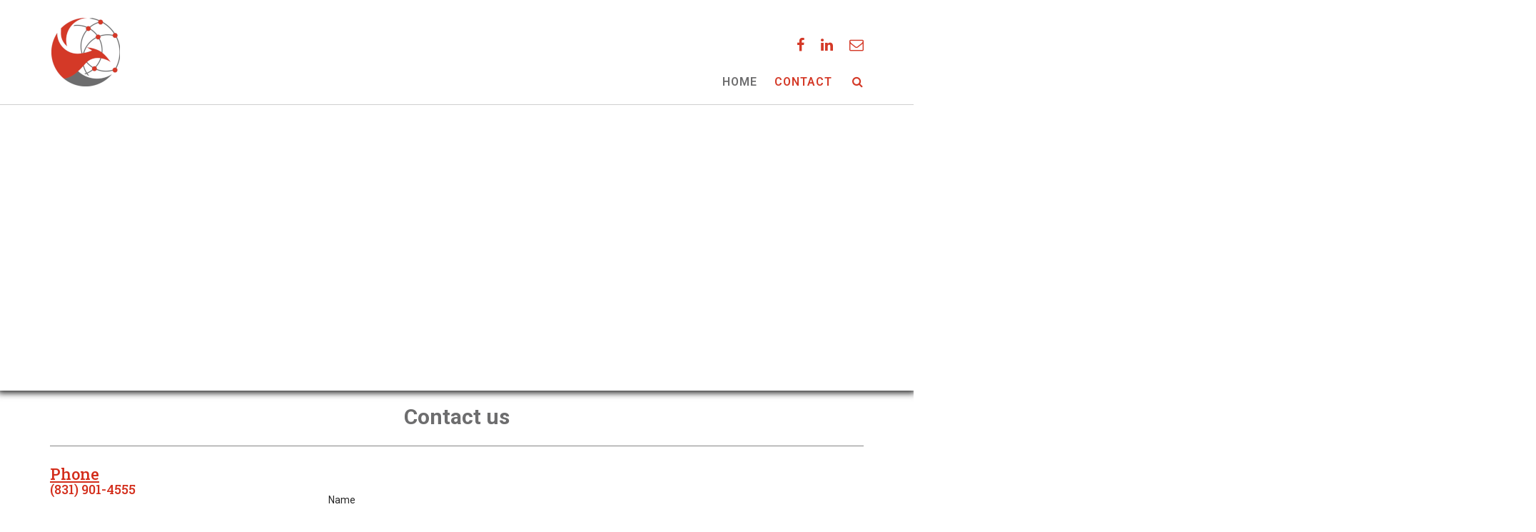

--- FILE ---
content_type: text/html; charset=UTF-8
request_url: https://www.techfaber.com/contact/
body_size: 11145
content:
<!DOCTYPE html><!-- Tropicana -->
<html lang="en-US">
<head>
<meta charset="UTF-8">
<meta name="viewport" content="width=device-width, initial-scale=1">
<link rel="profile" href="//gmpg.org/xfn/11">

<title>Contact &#8211; Techfaber</title>
<meta name='robots' content='max-image-preview:large' />
	<style>img:is([sizes="auto" i], [sizes^="auto," i]) { contain-intrinsic-size: 3000px 1500px }</style>
	<link rel='dns-prefetch' href='//maxcdn.bootstrapcdn.com' />
<link rel='dns-prefetch' href='//netdna.bootstrapcdn.com' />
<link rel='dns-prefetch' href='//fonts.googleapis.com' />
<link rel="alternate" type="application/rss+xml" title="Techfaber &raquo; Feed" href="https://www.techfaber.com/feed/" />
<link rel="alternate" type="application/rss+xml" title="Techfaber &raquo; Comments Feed" href="https://www.techfaber.com/comments/feed/" />
<script type="text/javascript">
/* <![CDATA[ */
window._wpemojiSettings = {"baseUrl":"https:\/\/s.w.org\/images\/core\/emoji\/16.0.1\/72x72\/","ext":".png","svgUrl":"https:\/\/s.w.org\/images\/core\/emoji\/16.0.1\/svg\/","svgExt":".svg","source":{"concatemoji":"https:\/\/www.techfaber.com\/wp-includes\/js\/wp-emoji-release.min.js?ver=6.8.3"}};
/*! This file is auto-generated */
!function(s,n){var o,i,e;function c(e){try{var t={supportTests:e,timestamp:(new Date).valueOf()};sessionStorage.setItem(o,JSON.stringify(t))}catch(e){}}function p(e,t,n){e.clearRect(0,0,e.canvas.width,e.canvas.height),e.fillText(t,0,0);var t=new Uint32Array(e.getImageData(0,0,e.canvas.width,e.canvas.height).data),a=(e.clearRect(0,0,e.canvas.width,e.canvas.height),e.fillText(n,0,0),new Uint32Array(e.getImageData(0,0,e.canvas.width,e.canvas.height).data));return t.every(function(e,t){return e===a[t]})}function u(e,t){e.clearRect(0,0,e.canvas.width,e.canvas.height),e.fillText(t,0,0);for(var n=e.getImageData(16,16,1,1),a=0;a<n.data.length;a++)if(0!==n.data[a])return!1;return!0}function f(e,t,n,a){switch(t){case"flag":return n(e,"\ud83c\udff3\ufe0f\u200d\u26a7\ufe0f","\ud83c\udff3\ufe0f\u200b\u26a7\ufe0f")?!1:!n(e,"\ud83c\udde8\ud83c\uddf6","\ud83c\udde8\u200b\ud83c\uddf6")&&!n(e,"\ud83c\udff4\udb40\udc67\udb40\udc62\udb40\udc65\udb40\udc6e\udb40\udc67\udb40\udc7f","\ud83c\udff4\u200b\udb40\udc67\u200b\udb40\udc62\u200b\udb40\udc65\u200b\udb40\udc6e\u200b\udb40\udc67\u200b\udb40\udc7f");case"emoji":return!a(e,"\ud83e\udedf")}return!1}function g(e,t,n,a){var r="undefined"!=typeof WorkerGlobalScope&&self instanceof WorkerGlobalScope?new OffscreenCanvas(300,150):s.createElement("canvas"),o=r.getContext("2d",{willReadFrequently:!0}),i=(o.textBaseline="top",o.font="600 32px Arial",{});return e.forEach(function(e){i[e]=t(o,e,n,a)}),i}function t(e){var t=s.createElement("script");t.src=e,t.defer=!0,s.head.appendChild(t)}"undefined"!=typeof Promise&&(o="wpEmojiSettingsSupports",i=["flag","emoji"],n.supports={everything:!0,everythingExceptFlag:!0},e=new Promise(function(e){s.addEventListener("DOMContentLoaded",e,{once:!0})}),new Promise(function(t){var n=function(){try{var e=JSON.parse(sessionStorage.getItem(o));if("object"==typeof e&&"number"==typeof e.timestamp&&(new Date).valueOf()<e.timestamp+604800&&"object"==typeof e.supportTests)return e.supportTests}catch(e){}return null}();if(!n){if("undefined"!=typeof Worker&&"undefined"!=typeof OffscreenCanvas&&"undefined"!=typeof URL&&URL.createObjectURL&&"undefined"!=typeof Blob)try{var e="postMessage("+g.toString()+"("+[JSON.stringify(i),f.toString(),p.toString(),u.toString()].join(",")+"));",a=new Blob([e],{type:"text/javascript"}),r=new Worker(URL.createObjectURL(a),{name:"wpTestEmojiSupports"});return void(r.onmessage=function(e){c(n=e.data),r.terminate(),t(n)})}catch(e){}c(n=g(i,f,p,u))}t(n)}).then(function(e){for(var t in e)n.supports[t]=e[t],n.supports.everything=n.supports.everything&&n.supports[t],"flag"!==t&&(n.supports.everythingExceptFlag=n.supports.everythingExceptFlag&&n.supports[t]);n.supports.everythingExceptFlag=n.supports.everythingExceptFlag&&!n.supports.flag,n.DOMReady=!1,n.readyCallback=function(){n.DOMReady=!0}}).then(function(){return e}).then(function(){var e;n.supports.everything||(n.readyCallback(),(e=n.source||{}).concatemoji?t(e.concatemoji):e.wpemoji&&e.twemoji&&(t(e.twemoji),t(e.wpemoji)))}))}((window,document),window._wpemojiSettings);
/* ]]> */
</script>
<style id='wp-emoji-styles-inline-css' type='text/css'>

	img.wp-smiley, img.emoji {
		display: inline !important;
		border: none !important;
		box-shadow: none !important;
		height: 1em !important;
		width: 1em !important;
		margin: 0 0.07em !important;
		vertical-align: -0.1em !important;
		background: none !important;
		padding: 0 !important;
	}
</style>
<link rel='stylesheet' id='widgetopts-styles-css' href='https://www.techfaber.com/wp-content/plugins/widget-options/assets/css/widget-options.css' type='text/css' media='all' />
<link rel='stylesheet' id='if-menu-site-css-css' href='https://www.techfaber.com/wp-content/plugins/if-menu/assets/if-menu-site.css?ver=6.8.3' type='text/css' media='all' />
<link rel='stylesheet' id='wpforms-modern-full-css' href='https://www.techfaber.com/wp-content/plugins/wpforms-lite/assets/css/frontend/modern/wpforms-full.min.css?ver=1.8.3.1' type='text/css' media='all' />
<link rel='stylesheet' id='external-stylesheet-css' href='//netdna.bootstrapcdn.com/bootstrap/3.3.5/css/bootstrap.min.css?ver=6.8.3' type='text/css' media='all' />
<link rel='stylesheet' id='tropicana-fonts-css' href='https://fonts.googleapis.com/css?family=Roboto+Slab%3A100%2C300%2C400%2C500%2C600%2C700%2C800%7CRoboto%3A100%2C300%2C400%2C500%2C600%2C700%2C800%7COpen+Sans%3A300%2C300italic%2C400%2C400italic%2C600%2C600italic%2C700%2C700italic%7CLora%3A400italic&#038;subset=latin%2Clatin-ext&#038;ver=1.0.78' type='text/css' media='all' />
<link rel='stylesheet' id='tropicana-header-left-aligned-css' href='https://www.techfaber.com/wp-content/themes/tropicana/library/css/header-left-aligned.css?ver=1.0.78' type='text/css' media='all' />
<link rel='stylesheet' id='otb-font-awesome-otb-font-awesome-css' href='https://www.techfaber.com/wp-content/themes/tropicana/library/fonts/otb-font-awesome/css/otb-font-awesome.css?ver=4.7.0' type='text/css' media='all' />
<link rel='stylesheet' id='otb-font-awesome-font-awesome-min-css' href='https://www.techfaber.com/wp-content/themes/tropicana/library/fonts/otb-font-awesome/css/font-awesome.min.css?ver=4.7.0' type='text/css' media='all' />
<link rel='stylesheet' id='tropicana-style-css' href='https://www.techfaber.com/wp-content/themes/tropicana-child/style.css?ver=1.0.78' type='text/css' media='all' />
<style id='out-the-box-dynamic-inline-css' type='text/css'>



/* Navigation Menu Rollover Font Color */@media only screen and (min-width: 1000px) {	.main-navigation.rollover-font-color .menu > ul > li > a:hover,
	.main-navigation.rollover-font-color ul.menu > li > a:hover,
	.site-header.transparent .site-container .main-navigation.rollover-font-color .menu > ul > li > a:hover,
	.site-header.transparent .site-container .main-navigation.rollover-font-color ul.menu > li > a:hover,
	.main-navigation.rollover-font-color .menu > ul > li.current-menu-item > a,
	.main-navigation.rollover-font-color ul.menu > li.current-menu-item > a,
	.main-navigation.rollover-font-color .menu > ul > li.current_page_item > a,
	.main-navigation.rollover-font-color ul.menu > li.current_page_item > a,
	.main-navigation.rollover-font-color .menu > ul > li.current-menu-parent > a,
	.main-navigation.rollover-font-color ul.menu > li.current-menu-parent > a,
	.main-navigation.rollover-font-color .menu > ul > li.current_page_parent > a,
	.main-navigation.rollover-font-color ul.menu > li.current_page_parent > a,
	.main-navigation.rollover-font-color .menu > ul > li.current-menu-ancestor > a,
	.main-navigation.rollover-font-color ul.menu > li.current-menu-ancestor > a,
	.main-navigation.rollover-font-color .menu > ul > li.current_page_ancestor > a,
	.main-navigation.rollover-font-color ul.menu > ul > li.current_page_ancestor > a,
	.main-navigation.rollover-font-color button,
	.main-navigation.rollover-font-color .search-button a:hover,
	.site-header.transparent .site-container .main-navigation.rollover-font-color .search-button a:hover,
	.main-navigation.rollover-font-color .search-button a:hover .fa-search,
	.site-header.transparent .site-container .main-navigation.rollover-font-color .search-button a:hover .fa-search,
	.main-navigation.rollover-font-color .search-button a:hover .otb-fa-search,
	.site-header.transparent .site-container .main-navigation.rollover-font-color .search-button a:hover .otb-fa-search,
	.main-navigation li.menu-item-has-children > a:after,
	.main-navigation li li.menu-item-has-children > a:after {
		color: #8ea535 !important;
	}
}

</style>
<style id='out-the-box-custom-inline-css' type='text/css'>
body,
				.content-container,
				.site-content .rpwe-block li{background-color:#FFFFFF;}.search-button .otb-fa-search,
				.search-button .otb-fa-search:hover,
				.widget_search .search-submit .otb-fa,
                .widget_product_search .search-submit .otb-fa,
				.info-text em,
                
                .slider-container.default .slider .slide .overlay .opacity h1:first-child,
				.slider-container.default .slider .slide .overlay .opacity h2:first-child,
                .header-image .overlay .opacity h1:first-child,
				.header-image .overlay .opacity h2:first-child,
                		
				.site-header .site-header-right a,
				.site-header.forced-solid .site-header-right a:not(:hover),
                
				.main-navigation ul ul a:hover,
                .main-navigation ul ul li.current-menu-item > a,
				.main-navigation ul ul li.current_page_item > a,
				.main-navigation ul ul li.current-menu-parent > a,
				.main-navigation ul ul li.current_page_parent > a,
				.main-navigation ul ul li.current-menu-ancestor > a,
				.main-navigation ul ul li.current_page_ancestor > a,
                
				.site-header .site-container .main-navigation ul ul a:hover,
                .site-header .site-container .main-navigation ul ul li.current-menu-item > a,
				.site-header .site-container .main-navigation ul ul li.current_page_item > a,
				.site-header .site-container .main-navigation ul ul li.current-menu-parent > a,
				.site-header .site-container .main-navigation ul ul li.current_page_parent > a,
				.site-header .site-container .main-navigation ul ul li.current-menu-ancestor > a,
				.site-header .site-container .main-navigation ul ul li.current_page_ancestor > a,
                
				.main-navigation.transparent ul ul a:hover,
                .main-navigation.transparent ul ul a:hover,
				.main-navigation.transparent ul ul li.current-menu-item > a,
				.main-navigation.transparent ul ul li.current_page_item > a,
				.main-navigation.transparent ul ul li.current-menu-parent > a,
				.main-navigation.transparent ul ul li.current_page_parent > a,
				.main-navigation.transparent ul ul li.current-menu-ancestor > a,
				.main-navigation.transparent ul ul li.current_page_ancestor > a,
                
				.site-header.transparent .site-container .main-navigation ul ul a:hover,
                .site-header.transparent .site-container .main-navigation ul ul li.current-menu-item > a,
				.site-header.transparent .site-container .main-navigation ul ul li.current_page_item > a,
				.site-header.transparent .site-container .main-navigation ul ul li.current-menu-parent > a,
				.site-header.transparent .site-container .main-navigation ul ul li.current_page_parent > a,
				.site-header.transparent .site-container .main-navigation ul ul li.current-menu-ancestor > a,
				.site-header.transparent .site-container .main-navigation ul ul li.current_page_ancestor > a,
                
				.woocommerce .woocommerce-breadcrumb a,
				.woocommerce-page .woocommerce-breadcrumb a,
				.woocommerce div.product .woocommerce-tabs ul.tabs li a:hover,
				.woocommerce div.product .woocommerce-tabs ul.tabs li.active a,
				blockquote,
				.wp-block-pullquote,
                .wp-block-pullquote p,
                .wp-block-pullquote cite,
				.color-text,
               	.tropicana-page-builders-use-theme-styles .testimonials .sow-slider-base ul.sow-slider-images .sow-slider-image-wrapper p,
				.tropicana-page-builders-use-theme-styles .elementor-widget-icon.elementor-view-default .elementor-icon,
				.tropicana-page-builders-use-theme-styles .elementor-widget-icon.elementor-view-framed .elementor-icon,
				.tropicana-page-builders-use-theme-styles .elementor-widget-icon-box.elementor-view-default .elementor-icon,
				.tropicana-page-builders-use-theme-styles .elementor-widget-icon-box.elementor-view-framed .elementor-icon{color:#d43927;}.tropicana-page-builders-use-theme-styles .sow-icon-fontawesome,
				.site-header.forced-solid .main-navigation .search-button .otb-fa-search,
				.site-header.forced-solid .main-navigation .search-button .otb-fa-search:hover{color:#d43927 !important;}div.wpforms-container form.wpforms-form input[type="text"]:focus,
				div.wpforms-container form.wpforms-form input[type="email"]:focus,
				div.wpforms-container form.wpforms-form input[type="tel"]:focus,
				div.wpforms-container form.wpforms-form input[type="number"]:focus,
				div.wpforms-container form.wpforms-form input[type="url"]:focus,
				div.wpforms-container form.wpforms-form input[type="password"]:focus,
				div.wpforms-container form.wpforms-form input[type="search"]:focus,
				div.wpforms-container form.wpforms-form select:focus,
				div.wpforms-container form.wpforms-form textarea:focus,
				input[type="text"]:focus,
				input[type="email"]:focus,
				input[type="tel"]:focus,
				input[type="number"]:focus,
				input[type="url"]:focus,
				input[type="password"]:focus,
				input[type="search"]:focus,
				select:focus,
				textarea:focus,
				.site-content .rpwe-block li,
				.hentry,
				.paging-navigation,
				.widget-bottom-border .widget-area .widget,
				.widget-area .widget_search.focused *,
				.widget-area .widget_product_search.focused *,
				.search-results article,
				.tropicana-page-builders-use-theme-styles .elementor-widget-icon.elementor-view-framed .elementor-icon,
				.tropicana-page-builders-use-theme-styles .elementor-widget-icon-box.elementor-view-framed .elementor-icon{border-color:#d43927;}.site-top-bar,
        		.site-header .site-top-bar .site-container,
        		.site-header .site-top-bar-left,
        		.site-header .site-top-bar-right,
				#comments .form-submit #submit,
				.no-results-btn,
				.slider-container.default .prev.square-solid,
				.slider-container.default .next.square-solid,
				button,
        		a.button,
        		.widget-area .widget h2.widget-title:after,
        		.widget-area .widget a.button,
        		.tropicana-page-builders-use-theme-styles .widget_sow-button .ow-button-base a,
				.tropicana-page-builders-use-theme-styles .elementor-widget-button .elementor-button,
				.tropicana-page-builders-use-theme-styles .elementor-widget-icon.elementor-view-stacked .elementor-icon,
				input[type="button"],
				input[type="reset"],
				input[type="submit"],
        		p.woocommerce-store-notice.demo_store,
        		hr,
        		ul.sections > li hr.divider,
        		.main-navigation li:hover .indicator,
        		.main-navigation li.current_page_item .indicator,
				.main-navigation li.current-menu-item .indicator,
				.main-navigation li.current-menu-parent .indicator,
        		.main-navigation li.current-menu-ancestor .indicator,
        		.main-navigation li.current_page_parent .indicator,
				.main-navigation .search-button:hover .indicator,
        		.site-header-right .header-menu-button,
        		.side-aligned-social-links .social-links li,
        		.site-footer-widgets .site-container .widgets-container .divider,
				.woocommerce ul.products li.product a.add_to_cart_button,
				.woocommerce-page ul.products li.product a.add_to_cart_button,
				.woocommerce ul.products li.product a.button.product_type_simple,
				.woocommerce-page ul.products li.product a.button.product_type_simple,
				.woocommerce button.button:disabled,
				.woocommerce button.button:disabled[disabled],
				.woocommerce button.button:disabled:hover,
				.woocommerce button.button:disabled[disabled]:hover,
				.woocommerce button.button.alt:disabled,
				.woocommerce button.button.alt:disabled[disabled],
				.woocommerce button.button.alt:disabled,
				.woocommerce button.button.alt:disabled:hover,
				.woocommerce button.button.alt:disabled[disabled],
				.woocommerce button.button.alt:disabled[disabled]:hover,
				.woocommerce button.button,
				.woocommerce button.button.alt,
				.woocommerce button.button.alt.disabled,
				.woocommerce button.button.alt.disabled:hover,
				.woocommerce button.button,
				.woocommerce button.button.alt,
				.woocommerce a.button.alt,
				.woocommerce-page button.button.alt,
				.woocommerce input.button.alt,
				.woocommerce-page #content input.button.alt,
				.woocommerce .cart-collaterals .shipping_calculator .button,
				.woocommerce-page .cart-collaterals .shipping_calculator .button,
				.woocommerce a.button,
				.woocommerce-page a.button,
				.woocommerce input.button,
				.woocommerce-page #content input.button,
				.woocommerce-page input.button,
				.woocommerce #review_form #respond .form-submit input,
				.woocommerce-page #review_form #respond .form-submit input,
				.wpcf7-submit,
        		div.wpforms-container form.wpforms-form input[type=submit],
				div.wpforms-container form.wpforms-form button[type=submit],
				div.wpforms-container form.wpforms-form .wpforms-page-button,
        		html #infinite-handle span button,
				.site-footer-bottom-bar,
        		.tropicana-page-builders-use-theme-styles .testimonials .sow-slider-base .sow-slide-nav,
        		.tropicana-page-builders-use-theme-styles .elementor-widget-button .elementor-button,
				.tropicana-page-builders-use-theme-styles .elementor-widget-icon.elementor-view-stacked .elementor-icon,
				.tropicana-page-builders-use-theme-styles .elementor-widget-icon-box.elementor-view-stacked .elementor-icon,
        		.wc-block-grid__product-add-to-cart.wp-block-button .wp-block-button__link{background-color:#d43927;}.woocommerce .woocommerce-info,
				.woocommerce .woocommerce-message{border-top-color:#d43927;}::-moz-selection{background-color:#d43927;}::selection{background-color:#d43927;}.site-header .site-header-right a:hover,
                .widget_search .search-submit .otb-fa:hover,
				.widget_product_search .search-submit .otb-fa:hover,
                .widget_tropicana_social_media_links_widget .social-links li a:hover,
				.woocommerce .woocommerce-breadcrumb a:hover,
				.woocommerce-page .woocommerce-breadcrumb a:hover,
				.woocommerce #content div.product .woocommerce-tabs ul.tabs li.active,
				.woocommerce div.product .woocommerce-tabs ul.tabs li.active,
				.woocommerce-page #content div.product .woocommerce-tabs ul.tabs li.active,
				.woocommerce-page div.product .woocommerce-tabs ul.tabs li.active{color:#6d6d6e;}.main-navigation button:hover,
				#comments .form-submit #submit:hover,
				.no-results-btn:hover,
        		.slider-container.default .prev.square-solid:hover,
        		.slider-container.default .next.square-solid:hover,
				button:hover,
        		a.button:hover,
        		.widget-area .widget a.button:hover,
				.tropicana-page-builders-use-theme-styles .widget_sow-button .ow-button-base a.ow-button-hover:hover,
        		.tropicana-page-builders-use-theme-styles .elementor-widget-button .elementor-button:hover,
				input[type="button"]:hover,
				input[type="reset"]:hover,
				input[type="submit"]:hover,
        		.side-aligned-social-links .social-links li:hover,
				.select2-container--default .select2-results__option--highlighted[aria-selected],
				.woocommerce input.button.alt:hover,
				.woocommerce-page #content input.button.alt:hover,
				.woocommerce .cart-collaterals .shipping_calculator .button,
				.woocommerce-page .cart-collaterals .shipping_calculator .button,
				.woocommerce a.button:hover,
				.woocommerce-page a.button:hover,
				.woocommerce input.button:hover,
				.woocommerce-page #content input.button:hover,
				.woocommerce-page input.button:hover,
				.woocommerce ul.products li.product a.add_to_cart_button:hover,
				.woocommerce-page ul.products li.product a.add_to_cart_button:hover,
				.woocommerce ul.products li.product a.button.product_type_simple:hover,
				.woocommerce-page ul.products li.product a.button.product_type_simple:hover,
        		.woocommerce button.button:hover,
				.woocommerce button.button.alt:hover,
				.woocommerce a.button.alt:hover,
				.woocommerce-page button.button.alt:hover,
				.woocommerce #review_form #respond .form-submit input:hover,
				.woocommerce-page #review_form #respond .form-submit input:hover,
				.wpcf7-submit:hover,
        		html #infinite-handle span button:hover,
        		div.wpforms-container form.wpforms-form input[type=submit]:hover,
				div.wpforms-container form.wpforms-form button[type=submit]:hover,
				div.wpforms-container form.wpforms-form .wpforms-page-button:hover,
        		.tropicana-page-builders-use-theme-styles .testimonials .sow-slider-base .sow-slide-nav:hover,
        		.tropicana-page-builders-use-theme-styles .widget_sow-button .ow-button-base a.ow-button-hover:hover,
        		.tropicana-page-builders-use-theme-styles .elementor-widget-button .elementor-button:hover,
        		.wc-block-grid__product-add-to-cart.wp-block-button .wp-block-button__link:hover{background-color:#6d6d6e;}a,
        		#cancel-comment-reply-link{color:#d43927;}a:hover,
        		.site-content .rpwe-block h3.rpwe-title a:hover,
        		#cancel-comment-reply-link:hover,
        		.widget-area .widget ul li a:hover,
        		.site-footer-widgets.link-rollover-color .widget ul li a:hover{color:#d34839;}.site-footer{background-color:#d43927;}.site-footer,
				.site-footer-widgets .widgettitle,
				.site-footer-widgets .widget ul li a,
				.site-footer-widgets .widget a{color:#23222d;}.site-footer-widgets .widget a:hover,
        		.site-footer-widgets .widget ul li a:hover{color:rgba(35,34,45, 0.5);}.site-footer-widgets .widgets-container .widget h2.widgettitle:after{background-color:#23222d;}.site-header .branding .title{color:#6d6d6e;}.site-header.forced-solid .branding .title{color:#6d6d6e !important;}h1,
				h1 a,
				h1.entry-title,
    			.site-content .widget-title,
				.widget-area .widget h2{color:#6d6d6e;}h2, h3, h4, h5, h6,
				h2 a, h3 a, h4 a, h5 a, h6 a,
    			ul.product_list_widget li .product-title,
    			.tropicana-page-builders-use-theme-styles .elementor-widget-heading .elementor-heading-title,
    			.site-content .rpwe-block h3.rpwe-title a{color:#d32d1b;}body,
	            .widget_tropicana_social_media_links_widget .social-links li a,
				.breadcrumbs,
                .main-navigation ul ul a,
				.main-navigation.transparent ul ul a,
				.site-header .site-container .main-navigation ul ul a,
                .widget-area .widget ul li a,
                .widget-area .rpwe_widget .rpwe-block h3 a,
				.woocommerce .woocommerce-breadcrumb,
				.woocommerce-page .woocommerce-breadcrumb,
                .woocommerce ul.products li.product .price,
				.woocommerce #content ul.products li.product span.price,
				.woocommerce-page #content ul.products li.product span.price,
				.woocommerce #content div.product p.price,
				.woocommerce-page #content div.product p.price,
				.woocommerce-page div.product p.price,
				.woocommerce #content div.product span.price,
				.woocommerce div.product span.price,
				.woocommerce-page #content div.product span.price,
				.woocommerce-page div.product span.price,
				.woocommerce div.product .woocommerce-tabs ul.tabs li a,
                .woocommerce #reviews #comments ol.commentlist li .meta,
				#add_payment_method #payment div.payment_box,
				.woocommerce-checkout #payment div.payment_box,
                .tropicana-page-builders-use-theme-styles .elementor-widget-text-editor,
				.tropicana-page-builders-use-theme-styles .elementor-widget-icon-box .elementor-icon-box-content .elementor-icon-box-description{color:#464649;}.rpwe-time,
        		.select2-default{color:rgba(70,70,73, 0.7) !important;}::-webkit-input-placeholder{color:rgba(70,70,73, 0.7);}:-moz-placeholder{color:rgba(70,70,73, 0.7);}::-moz-placeholder{color:rgba(70,70,73, 0.7);}:-ms-input-placeholder{color:rgba(70,70,73, 0.7);}div.wpforms-container form.wpforms-form input[type="text"],
				div.wpforms-container form.wpforms-form input[type="email"],
				div.wpforms-container form.wpforms-form input[type="tel"],
                div.wpforms-container form.wpforms-form input[type="number"],
				div.wpforms-container form.wpforms-form input[type="url"],
				div.wpforms-container form.wpforms-form input[type="password"],
				div.wpforms-container form.wpforms-form input[type="search"],
				div.wpforms-container form.wpforms-form select,
				div.wpforms-container form.wpforms-form textarea,
				input[type="text"],
				input[type="email"],
				input[type="tel"],
                input[type="number"],
				input[type="url"],
				input[type="password"],
				input[type="search"],
                select,
				textarea,
				.search-block .search-field,
				.select2-drop,
				.select2-container .select2-choice,
        		.select2-container--default .select2-selection--single .select2-selection__rendered,
        		.select2-container--default .select2-results__option,
        		.woocommerce .woocommerce-ordering select,
				.woocommerce-page .woocommerce-ordering select,
				.woocommerce #content .quantity input.qty,
				.woocommerce .quantity input.qty,
				.woocommerce-page #content .quantity input.qty,
        		.woocommerce-page .quantity input.qty{color:#323235;}.site-header .branding .description,
    			.site-header .site-header-right{color:#494956;}.site-header.forced-solid .branding .description,
				.site-header.forced-solid .site-header-right{color:#494956 !important;}.main-navigation .menu > ul > li > a,
				.main-navigation .menu > ul > li > a:hover,
				.main-navigation ul.menu > li > a,
				.main-navigation ul.menu > li > a:hover,
    			.main-navigation .search-button a,
				.main-navigation .search-button a:hover,
    			.header-menu-button .otb-fa.otb-fa-bars{color:#6d6d6e;}.site-header.forced-solid .main-navigation .menu > ul > li > a,
				.site-header.forced-solid .main-navigation .menu > ul > li > a:hover,
				.site-header.forced-solid .main-navigation ul.menu > li > a,
				.site-header.forced-solid .main-navigation ul.menu > li > a:hover,
				.site-header.forced-solid .main-navigation .search-button a,
				.site-header.forced-solid .main-navigation .search-button a:hover{color:#6d6d6e !important;}.main-navigation.rollover-background-color a:hover,
    			.site-header .site-container .main-navigation.rollover-background-color a:hover,
				.main-navigation.rollover-background-color li.current-menu-item > a,
				.main-navigation.rollover-background-color li.current_page_item > a,
				.main-navigation.rollover-background-color li.current-menu-parent > a,
				.main-navigation.rollover-background-color li.current_page_parent > a,
				.main-navigation.rollover-background-color li.current-menu-ancestor > a,
				.main-navigation.rollover-background-color li.current_page_ancestor > a,
    			.main-navigation.rollover-background-color .menu ul li a:hover,
				.main-navigation.rollover-background-color button,
    			.main-navigation.rollover-background-color .search-button:hover .otb-fa-search{color:#d43927 !important;}
@media (max-width: 1000px){#main-menu.tropicana-mobile-menu-standard-color-scheme{background-color:#d43927 !important;}.navigation-menu #main-menu{background-color:#d43927;}}
@media (min-width: 1000px){.main-navigation.rollover-font-color .menu > ul > li > a:hover,
				.main-navigation.rollover-font-color ul.menu > li > a:hover,
				.site-header.transparent .site-container .main-navigation.rollover-font-color .menu > ul > li > a:hover,
				.site-header.transparent .site-container .main-navigation.rollover-font-color ul.menu > li > a:hover,
				.main-navigation.rollover-font-color .menu > ul > li.current-menu-item > a,
    			.main-navigation.rollover-font-color ul.menu > li.current-menu-item > a,
				.main-navigation.rollover-font-color .menu > ul > li.current_page_item > a,
    			.main-navigation.rollover-font-color ul.menu > li.current_page_item > a,
				.main-navigation.rollover-font-color .menu > ul > li.current-menu-parent > a,
    			.main-navigation.rollover-font-color ul.menu > li.current-menu-parent > a,
				.main-navigation.rollover-font-color .menu > ul > li.current_page_parent > a,
    			.main-navigation.rollover-font-color ul.menu > li.current_page_parent > a,
				.main-navigation.rollover-font-color .menu > ul > li.current-menu-ancestor > a,
    			.main-navigation.rollover-font-color ul.menu > li.current-menu-ancestor > a,
				.main-navigation.rollover-font-color .menu > ul > li.current_page_ancestor > a,
    			.main-navigation.rollover-font-color ul.menu > ul > li.current_page_ancestor > a,
    			.main-navigation.rollover-font-color button,
				.main-navigation.rollover-font-color .search-button a:hover,
				.site-header.transparent .site-container .main-navigation.rollover-font-color .search-button a:hover,
				.main-navigation.rollover-font-color .search-button a:hover .otb-fa-search,
				.site-header.transparent .site-container .main-navigation.rollover-font-color .search-button a:hover .otb-fa-search,
    			.main-navigation li.menu-item-has-children > a:after,
				.main-navigation li li.menu-item-has-children > a:after{color:#d43927 !important;}}
</style>
<!--n2css--><script type="text/javascript" src="https://www.techfaber.com/wp-includes/js/jquery/jquery.min.js?ver=3.7.1" id="jquery-core-js"></script>
<script type="text/javascript" src="https://www.techfaber.com/wp-includes/js/jquery/jquery-migrate.min.js?ver=3.4.1" id="jquery-migrate-js"></script>
<link rel="https://api.w.org/" href="https://www.techfaber.com/wp-json/" /><link rel="alternate" title="JSON" type="application/json" href="https://www.techfaber.com/wp-json/wp/v2/pages/23" /><link rel="EditURI" type="application/rsd+xml" title="RSD" href="https://www.techfaber.com/xmlrpc.php?rsd" />
<meta name="generator" content="WordPress 6.8.3" />
<link rel="canonical" href="https://www.techfaber.com/contact/" />
<link rel='shortlink' href='https://www.techfaber.com/?p=23' />
<link rel="alternate" title="oEmbed (JSON)" type="application/json+oembed" href="https://www.techfaber.com/wp-json/oembed/1.0/embed?url=https%3A%2F%2Fwww.techfaber.com%2Fcontact%2F" />
<link rel="alternate" title="oEmbed (XML)" type="text/xml+oembed" href="https://www.techfaber.com/wp-json/oembed/1.0/embed?url=https%3A%2F%2Fwww.techfaber.com%2Fcontact%2F&#038;format=xml" />
<link rel="icon" href="https://www.techfaber.com/wp-content/uploads/2023/09/TF-Logo_200x200-150x150.png" sizes="32x32" />
<link rel="icon" href="https://www.techfaber.com/wp-content/uploads/2023/09/TF-Logo_200x200.png" sizes="192x192" />
<link rel="apple-touch-icon" href="https://www.techfaber.com/wp-content/uploads/2023/09/TF-Logo_200x200.png" />
<meta name="msapplication-TileImage" content="https://www.techfaber.com/wp-content/uploads/2023/09/TF-Logo_200x200.png" />
<style id="wpforms-css-vars-root">
				:root {
					--wpforms-field-border-radius: 3px;
--wpforms-field-background-color: #ffffff;
--wpforms-field-border-color: rgba( 0, 0, 0, 0.25 );
--wpforms-field-text-color: rgba( 0, 0, 0, 0.7 );
--wpforms-label-color: rgba( 0, 0, 0, 0.85 );
--wpforms-label-sublabel-color: rgba( 0, 0, 0, 0.55 );
--wpforms-label-error-color: #d63637;
--wpforms-button-border-radius: 3px;
--wpforms-button-background-color: #066aab;
--wpforms-button-text-color: #ffffff;
--wpforms-field-size-input-height: 43px;
--wpforms-field-size-input-spacing: 15px;
--wpforms-field-size-font-size: 16px;
--wpforms-field-size-line-height: 19px;
--wpforms-field-size-padding-h: 14px;
--wpforms-field-size-checkbox-size: 16px;
--wpforms-field-size-sublabel-spacing: 5px;
--wpforms-field-size-icon-size: 1;
--wpforms-label-size-font-size: 16px;
--wpforms-label-size-line-height: 19px;
--wpforms-label-size-sublabel-font-size: 14px;
--wpforms-label-size-sublabel-line-height: 17px;
--wpforms-button-size-font-size: 17px;
--wpforms-button-size-height: 41px;
--wpforms-button-size-padding-h: 15px;
--wpforms-button-size-margin-top: 10px;

				}
			</style></head>

<body class="wp-singular page-template page-template-template-full-width-no-page-title page-template-template-full-width-no-page-title-php page page-id-23 wp-custom-logo wp-embed-responsive wp-theme-tropicana wp-child-theme-tropicana-child comfortable-paragraph-line-height widget-bottom-border content-links-have-underlines tropicana-page-builders-use-theme-styles tropicana-shop-no-breadcrumbs">



<header id="masthead" class="site-header left-aligned   " role="banner">
    
    
<div class="site-logo-area border-bottom">
	<div class="site-container">
	    
	    <div class="branding custom">
	        <a title="Techfaber "  href="https://www.techfaber.com/" class="custom-logo-link" rel="home"><img width="100" height="100" src="https://www.techfaber.com/wp-content/uploads/2023/09/TF-Logo_100x.png" class="custom-logo" alt="Techfaber" decoding="async" /></a>		</div>
		
			    
	    <div class="site-header-right  bottom">
	        
	        <div class="top social-links">
				<ul class="social-links">
<li><a href="https://www.facebook.com/TechFaber-371144216566491/" target="_blank" title="Find us on Facebook" class="social-facebook"><i class="otb-fa otb-fa-facebook"></i></a></li><li><a href="https://www.linkedin.com/company/techfaber/about/" target="_blank" title="Find us on LinkedIn" class="social-linkedin"><i class="otb-fa otb-fa-linkedin"></i></a></li><li><a href="mailto:&#105;%6ef&#111;&#064;&#116;%65&#099;%68&#102;ab&#101;r.&#099;%6f%6d" title="Send us an email" class="social-email"><i class="otb-fa otb-fa-envelope-o"></i></a></li></ul>
	        </div>

	        <div class="bottom navigation-menu">
	        	<div class="main-navigation-container">

				
<nav id="site-navigation" class="main-navigation left-aligned-submenu inline uppercase inline rollover-font-color" role="navigation">
	<span class="header-menu-button"><i class="otb-fa otb-fa-bars"></i></span>
	<div id="main-menu" class="main-menu-container">
		<div class="main-menu-close"><i class="otb-fa otb-fa-angle-right"></i><i class="otb-fa otb-fa-angle-left"></i></div>
		<div class="main-navigation-inner">
			<div class="menu-primary-menu-container"><ul id="menu-primary-menu" class="menu"><li id="menu-item-45" class="menu-item menu-item-type-post_type menu-item-object-page menu-item-home menu-item-45"><a href="https://www.techfaber.com/">Home</a></li>
<li id="menu-item-46" class="menu-item menu-item-type-post_type menu-item-object-page current-menu-item page_item page-item-23 current_page_item menu-item-46"><a href="https://www.techfaber.com/contact/" aria-current="page">Contact</a></li>
<li class="search-button"><a><i class="otb-fa otb-fa-search search-btn"></i></a></li></ul></div>		</div>
        
		<div class="search-slidedown">
			<div class="container">
				<div class="padder">
					<div class="search-block">
					<form role="search" method="get" class="search-form" action="https://www.techfaber.com/">
	<label>
		<input type="search" class="search-field" placeholder="Search..." value="" name="s" title="Search for:" />
	</label>
	<div class="search-submit-container">
		<a class="search-submit">
			<i class="otb-fa otb-fa-search"></i>
		</a>
	</div>
</form>					</div>
				</div>
			</div>
		</div>
        
	</div>
</nav><!-- #site-navigation -->

				</div>
			</div>

	    </div>
	    <div class="clearboth"></div>
	    
	</div>
</div>
    
</header><!-- #masthead -->



<div class="content-container  ">
	<div id="content" class="site-content site-container ">

        
                
    
	<div id="primary" class="content-area">
		<main id="main" class="site-main" role="main">

			
				
<article id="post-23" class="post-23 page type-page status-publish hentry">

	<div class="entry-content">
		<div class="cbc-full-width-wrap" style="/*! padding: 40px; */top: -20px; box-shadow: 0px 0px 9px 3px rgba(0, 0, 0, .9); height: 400px;">
<iframe style="border: 0;" src="https://www.google.com/maps/embed?pb=!1m18!1m12!1m3!1d51191.94109206437!2d-121.71913752025239!3d36.68660965319052!2m3!1f0!2f0!3f0!3m2!1i1024!2i768!4f13.1!3m3!1m2!1s0x808df8964e61722f%3A0xa511bb11baed8121!2sSalinas%2C%20CA!5e0!3m2!1sen!2sus!4v1695232819757!5m2!1sen!2sus" width="2000" height="400" allowfullscreen="allowfullscreen"></iframe></div>
<div id="contact-page">
<h1 style="text-align: center;"><strong>Contact us</strong></h1>
<hr />
<div class="row">
<div class="col-sm-12 col-md-4 col-lg-4">
<div class="row">
<div class="col-sm-12">
<h3 class="mb-0"><u>Phone</u></h3>
<h5 class="mt-0"><a href="tel:+18319014555" rel="noopener noreferrer" data-content="+18313330825" data-type="tel">(831) 901-4555</a></h5>
<h3 class="mb-0"><u>E-mail</u></h3>
<h5 class="mt-0"><a href="mailto:info@techfaber.com" rel="noopener noreferrer" data-content="info@montereybilliards.com" data-type="mail">Info@TechFaber.com</a></h5>
<div class="hidden">
<h3 class="mt-30 mb-0"><u>Address</u></h3>
<h5 class="mt-0">Easy Street Billiards<br class="" /><a title="Get Directions from Google!" href="https://goo.gl/maps/4Smhi4BwKF3YC7kP9" target="_blank" rel="noopener noreferrer">511 Tyler St<br class="" />Monterey, CA 93940</a></h5>
<h3 class="mt-30 mb-0"><u>Hours</u></h3>
<h5 class="mt-0">Monday: CLOSED<br />
Tuesday: 6:00pm to 12:00am<br />
Wednesday: 6:00pm to 12:00am<br />
Thursday: 6:00pm to 12:00am<br />
Friday: 5:00pm to 1:00am<br />
Saturday: 5:00pm to 1:00am<br />
Sunday: 5:00pm to 1:00am</h5>
</div>
<p><!-- hidden -->
</div>
</div>
</div>
<div class="col-sm-12 col-md-8 col-lg-8"><div class="wpforms-container wpforms-container-full wpforms-render-modern" id="wpforms-31"><form id="wpforms-form-31" class="wpforms-validate wpforms-form wpforms-ajax-form" data-formid="31" method="post" enctype="multipart/form-data" action="/contact/" data-token="b93ba70dce97731fd136d4fff3b3b864"><noscript class="wpforms-error-noscript">Please enable JavaScript in your browser to complete this form.</noscript><div class="wpforms-hidden" id="wpforms-error-noscript">Please enable JavaScript in your browser to complete this form.</div><div class="wpforms-field-container"><div id="wpforms-31-field_0-container" class="wpforms-field wpforms-field-name" data-field-id="0"><fieldset><legend class="wpforms-field-label">Name <span class="wpforms-required-label" aria-hidden="true">*</span></legend><div class="wpforms-field-row wpforms-field-large"><div class="wpforms-field-row-block wpforms-first wpforms-one-half"><input type="text" id="wpforms-31-field_0" class="wpforms-field-name-first wpforms-field-required" name="wpforms[fields][0][first]" placeholder="First Name" aria-errormessage="wpforms-31-field_0-error" required><label for="wpforms-31-field_0" class="wpforms-field-sublabel after wpforms-sublabel-hide">First</label></div><div class="wpforms-field-row-block wpforms-one-half"><input type="text" id="wpforms-31-field_0-last" class="wpforms-field-name-last wpforms-field-required" name="wpforms[fields][0][last]" placeholder="Last Name" aria-errormessage="wpforms-31-field_0-last-error" required><label for="wpforms-31-field_0-last" class="wpforms-field-sublabel after wpforms-sublabel-hide">Last</label></div></div></fieldset></div><div id="wpforms-31-field_1-container" class="wpforms-field wpforms-field-email" data-field-id="1"><fieldset><legend class="wpforms-field-label">Email <span class="wpforms-required-label" aria-hidden="true">*</span></legend><div class="wpforms-field-row wpforms-field-large"><div class="wpforms-field-row-block wpforms-one-half wpforms-first"><input type="email" id="wpforms-31-field_1" class="wpforms-field-required wpforms-field-email-primary" name="wpforms[fields][1][primary]" placeholder="Email Address" spellcheck="false" aria-errormessage="wpforms-31-field_1-error" required><label for="wpforms-31-field_1" class="wpforms-field-sublabel after wpforms-sublabel-hide">Email</label></div><div class="wpforms-field-row-block wpforms-one-half"><input type="email" id="wpforms-31-field_1-secondary" class="wpforms-field-email-secondary wpforms-field-required" data-rule-confirm="#wpforms-31-field_1" name="wpforms[fields][1][secondary]" placeholder="Confirm Email Address" spellcheck="false" aria-errormessage="wpforms-31-field_1-secondary-error" required><label for="wpforms-31-field_1-secondary" class="wpforms-field-sublabel after wpforms-sublabel-hide">Confirm Email</label></div></div></fieldset></div><div id="wpforms-31-field_3-container" class="wpforms-field wpforms-field-text" data-field-id="3"><label class="wpforms-field-label" for="wpforms-31-field_3">Phone Number <span class="wpforms-required-label" aria-hidden="true">*</span></label><input type="text" id="wpforms-31-field_3" class="wpforms-field-large wpforms-field-required wpforms-masked-input" data-rule-inputmask-incomplete="1" data-inputmask-mask="(999) 999-9999" name="wpforms[fields][3]" placeholder="e.g. (888) 555-1234" aria-errormessage="wpforms-31-field_3-error" aria-describedby="wpforms-31-field_3-description" required><div id="wpforms-31-field_3-description" class="wpforms-field-description"><i>By providing your phone number, you are opting in to receive text messages from Tech Faber. You can opt out of receiving further texts by replying to any text with STOP. Messaging rates may apply.</i></div></div><div id="wpforms-31-field_4-container" class="wpforms-field wpforms-field-checkbox" data-field-id="4"><fieldset><legend class="wpforms-field-label">Privacy Policy Acknowledgement <span class="wpforms-required-label" aria-hidden="true">*</span></legend><ul id="wpforms-31-field_4" class="wpforms-field-required"><li class="choice-1 depth-1"><input type="checkbox" id="wpforms-31-field_4_1" name="wpforms[fields][4][]" value="I have read, understand, and agree to the &lt;i&gt;&lt;a target=&quot;_blank&quot; href=&quot;/privacy-policy/&quot; rel=&quot;privacy-policy&quot; style=&quot;text-decoration:underline;&quot;&gt;Privacy Policy&lt;/a&gt;&lt;/i&gt;." aria-errormessage="wpforms-31-field_4_1-error" required ><label class="wpforms-field-label-inline" for="wpforms-31-field_4_1">I have read, understand, and agree to the <i><a target="_blank" href="/privacy-policy/" rel="privacy-policy" style="text-decoration:underline">Privacy Policy</a></i>.</label></li></ul></fieldset></div><div id="wpforms-31-field_2-container" class="wpforms-field wpforms-field-textarea" data-field-id="2"><label class="wpforms-field-label" for="wpforms-31-field_2">Comment or Message <span class="wpforms-required-label" aria-hidden="true">*</span></label><textarea id="wpforms-31-field_2" class="wpforms-field-medium wpforms-field-required" name="wpforms[fields][2]" placeholder="Leave us a few words..." aria-errormessage="wpforms-31-field_2-error" required></textarea></div></div><!-- .wpforms-field-container --><div class="wpforms-submit-container" ><input type="hidden" name="wpforms[id]" value="31"><input type="hidden" name="wpforms[author]" value="1"><input type="hidden" name="wpforms[post_id]" value="23"><button type="submit" name="wpforms[submit]" id="wpforms-submit-31" class="wpforms-submit btn btn-md btn-danger" data-alt-text="Sending..." data-submit-text="Submit" aria-live="assertive" value="wpforms-submit">Submit</button><img decoding="async" src="https://www.techfaber.com/wp-content/plugins/wpforms-lite/assets/images/submit-spin.svg" class="wpforms-submit-spinner" style="display: none;" width="26" height="26" alt="Loading"></div></form></div>  <!-- .wpforms-container --></div>
</div>
</div>
			</div><!-- .entry-content -->

	<footer class="entry-footer">
			</footer><!-- .entry-footer -->
	
</article><!-- #post-## -->

				
			
		</main><!-- #main -->
	</div><!-- #primary -->


	</div><!-- #content -->
</div><!-- .content-container -->

<footer id="colophon" class="site-footer" role="contentinfo">
	
	<div class="site-footer-widgets widget-title-short-underline">
        <div class="site-container">
        
                    
                    
                        <div class="row">
				<div class="col-sm-12 col-md-12 col-lg-12">
											<div class="extendedwopts-md-center widget footer-copyright"><nav class="menu-footer-copyright-container" aria-label="Menu"><ul id="menu-footer-copyright" class="menu"><li id="menu-item-66" class="menu-item menu-item-type-post_type menu-item-object-page menu-item-privacy-policy menu-item-66"><a rel="privacy-policy" href="https://www.techfaber.com/privacy-policy/">Privacy Policy</a></li>
</ul></nav></div><div class="widget footer-copyright">			<div class="textwidget"><p>&copy;TechFaber 2025. All rights reserved.</p>
</div>
		</div><div class="widget footer-copyright">			<div class="textwidget"><p><i>Opt-in Disclosure: By providing your phone number to Tech Faber, you are opting in to receive text messages from Tech Faber. You can opt out of receiving further texts by replying to any text with STOP. Messaging rates may apply.</i></p>
</div>
		</div>									</div>
            </div>
    		            
            <div class="clearboth"></div>
        </div>
    </div>
	
</footer><!-- #colophon -->


<script type="speculationrules">
{"prefetch":[{"source":"document","where":{"and":[{"href_matches":"\/*"},{"not":{"href_matches":["\/wp-*.php","\/wp-admin\/*","\/wp-content\/uploads\/*","\/wp-content\/*","\/wp-content\/plugins\/*","\/wp-content\/themes\/tropicana-child\/*","\/wp-content\/themes\/tropicana\/*","\/*\\?(.+)"]}},{"not":{"selector_matches":"a[rel~=\"nofollow\"]"}},{"not":{"selector_matches":".no-prefetch, .no-prefetch a"}}]},"eagerness":"conservative"}]}
</script>
<script type="text/javascript" src="https://maxcdn.bootstrapcdn.com/bootstrap/3.3.5/js/bootstrap.min.js?ver=1" id="external-bootstrap335-js"></script>
<script type="text/javascript" src="https://www.techfaber.com/wp-content/themes/tropicana-child/js/cbc.js?ver=1" id="cbc-js"></script>
<script type="text/javascript" src="https://www.techfaber.com/wp-content/themes/tropicana/library/js/navigation.js?ver=1.0.78" id="tropicana-navigation-js"></script>
<script type="text/javascript" src="https://www.techfaber.com/wp-content/themes/tropicana/library/js/jquery.carouFredSel-6.2.1-packed.js?ver=1.0.78" id="jquery-caroufredsel-js"></script>
<script type="text/javascript" src="https://www.techfaber.com/wp-content/themes/tropicana/library/js/jquery.touchSwipe.min.js?ver=1.0.78" id="jquery-touchswipe-js"></script>
<script type="text/javascript" src="https://www.techfaber.com/wp-includes/js/jquery/jquery.color.min.js?ver=3.0.0" id="jquery-color-js"></script>
<script type="text/javascript" src="https://www.techfaber.com/wp-content/themes/tropicana/library/js/jquery.otbfittext.min.js?ver=1.0.78" id="tropicana-fittext-js"></script>
<script type="text/javascript" src="https://www.techfaber.com/wp-content/themes/tropicana/library/js/jquery.fitbutton.min.js?ver=1.0.78" id="tropicana-fitbutton-js"></script>
<script type="text/javascript" id="tropicana-custom-js-extra">
/* <![CDATA[ */
var tropicana = {"site_url":"https:\/\/www.techfaber.com","page_on_front":"home","site_branding_padding_top":"0","site_branding_padding_bottom":"0","solidify_breakpoint":"1000","sliderTransitionSpeed":"450"};
/* ]]> */
</script>
<script type="text/javascript" src="https://www.techfaber.com/wp-content/themes/tropicana/library/js/custom.js?ver=1.0.78" id="tropicana-custom-js"></script>
<script type="text/javascript" src="https://www.techfaber.com/wp-content/themes/tropicana/library/js/skip-link-focus-fix.js?ver=1.0.78" id="tropicana-skip-link-focus-fix-js"></script>
<script type="text/javascript" src="https://www.techfaber.com/wp-content/plugins/wpforms-lite/assets/lib/jquery.validate.min.js?ver=1.19.5" id="wpforms-validation-js"></script>
<script type="text/javascript" src="https://www.techfaber.com/wp-content/plugins/wpforms-lite/assets/lib/jquery.inputmask.min.js?ver=5.0.7-beta.29" id="wpforms-maskedinput-js"></script>
<script type="text/javascript" src="https://www.techfaber.com/wp-content/plugins/wpforms-lite/assets/lib/mailcheck.min.js?ver=1.1.2" id="wpforms-mailcheck-js"></script>
<script type="text/javascript" src="https://www.techfaber.com/wp-content/plugins/wpforms-lite/assets/lib/punycode.min.js?ver=1.0.0" id="wpforms-punycode-js"></script>
<script type="text/javascript" src="https://www.techfaber.com/wp-content/plugins/wpforms-lite/assets/js/utils.min.js?ver=1.8.3.1" id="wpforms-generic-utils-js"></script>
<script type="text/javascript" src="https://www.techfaber.com/wp-content/plugins/wpforms-lite/assets/js/wpforms.min.js?ver=1.8.3.1" id="wpforms-js"></script>
<script type="text/javascript" src="https://www.techfaber.com/wp-content/plugins/wpforms-lite/assets/js/wpforms-modern.min.js?ver=1.8.3.1" id="wpforms-modern-js"></script>
<script type='text/javascript'>
/* <![CDATA[ */
var wpforms_settings = {"val_required":"This field is required.","val_email":"Please enter a valid email address.","val_email_suggestion":"Did you mean {suggestion}?","val_email_suggestion_title":"Click to accept this suggestion.","val_email_restricted":"This email address is not allowed.","val_number":"Please enter a valid number.","val_number_positive":"Please enter a valid positive number.","val_confirm":"Field values do not match.","val_checklimit":"You have exceeded the number of allowed selections: {#}.","val_limit_characters":"{count} of {limit} max characters.","val_limit_words":"{count} of {limit} max words.","val_recaptcha_fail_msg":"Google reCAPTCHA verification failed, please try again later.","val_turnstile_fail_msg":"Cloudflare Turnstile verification failed, please try again later.","val_inputmask_incomplete":"Please fill out the field in required format.","uuid_cookie":"","locale":"en","wpforms_plugin_url":"https:\/\/www.techfaber.com\/wp-content\/plugins\/wpforms-lite\/","gdpr":"","ajaxurl":"https:\/\/www.techfaber.com\/wp-admin\/admin-ajax.php","mailcheck_enabled":"1","mailcheck_domains":[],"mailcheck_toplevel_domains":["dev"],"is_ssl":"1","page_title":"Contact","page_id":"23","currency_code":"USD","currency_thousands":",","currency_decimals":"2","currency_decimal":".","currency_symbol":"$","currency_symbol_pos":"left","css_vars":["field-border-radius","field-background-color","field-border-color","field-text-color","label-color","label-sublabel-color","label-error-color","button-border-radius","button-background-color","button-text-color","field-size-input-height","field-size-input-spacing","field-size-font-size","field-size-line-height","field-size-padding-h","field-size-checkbox-size","field-size-sublabel-spacing","field-size-icon-size","label-size-font-size","label-size-line-height","label-size-sublabel-font-size","label-size-sublabel-line-height","button-size-font-size","button-size-height","button-size-padding-h","button-size-margin-top"],"isModernMarkupEnabled":"1","formErrorMessagePrefix":"Form error message","errorMessagePrefix":"Error message","submitBtnDisabled":"Submit button is disabled during form submission."}
/* ]]> */
</script>

</body></html>


--- FILE ---
content_type: text/css
request_url: https://www.techfaber.com/wp-content/themes/tropicana-child/style.css?ver=1.0.78
body_size: 9186
content:
@charset 'utf-8';
/*
Theme Name: Tropicana Child
Theme URI: http://www.outtheboxthemes.com/wordpress-themes/tropicana/
Description: Get the island style with our Tropicana WordPress theme. Its clean design and high customizability make it perfect for creating any website from travel to business to food, decor, lifestyle, sport and more. Tropicana integrates seamlessly with a number of popular FREE plugins such as WooCommerce, WPForms, Polylang and Recent Posts Widget Extended. It also works great with SiteOrigin's drag and drop Page Builder plugin making it quick and easy to create professional looking pages without any coding knowledge. We've even provided two page layouts to get you started, available for download on our site (https://www.outtheboxthemes.com/documentation/tropicana/page/layouts/). You and Tropicana - a match made in paradise!
Author: Out the Box
Author URI: http://www.outtheboxthemes.com/
Template: tropicana
Version: 1.0.08
License: GNU General Public License v3 or later
License URI: http://www.gnu.org/licenses/gpl-3.0.html
Text Domain: tropicana
Tags: one-column, two-columns, left-sidebar, right-sidebar, grid-layout, flexible-header, custom-background, custom-colors, custom-header, custom-menu, custom-logo, editor-style, featured-images, footer-widgets, full-width-template, theme-options, threaded-comments, translation-ready, blog, e-commerce
*/

@import url("../tropicana/style.css");

/* =Theme customization starts here
-------------------------------------------------------------- */
/*******
 * Fonts - typography
 ***/
.numbers,
.numbers > a {
    font-family: 'Raleway', sans-serif !important;
    /*font-style: italic;*/
    font-weight: 500;
    font-size: .85em;
}
.italic { font-style: italic; }

/* theme css overrides */
h1, .h1,
h2, .h2,
h3, .h3,
h4, .h4,
h5, .h5 {
	
}

h2, h3, h4, h5, h6, h2 a, h3 a, h4 a, h5 a, h6 a, ul.product_list_widget li .product-title, .tropicana-page-builders-use-theme-styles .elementor-widget-heading .elementor-heading-title, .site-content .rpwe-block h3.rpwe-title a {
  /*color: rgba(255, 255, 255, .8) !important;/**/
}

hr {
	background-color: rgba(0, 0, 0, .48) !important; /*background-color: rgba(255, 255, 255, .48) !important;/**/
}

.site-footer-widgets {
    padding-bottom: 0px;
}

body, button, input, select, textarea {
    font-size: 18px;
}

.site-header .branding {
    padding: 7px 0 21px 0;
}

body, .content-container, .site-content .rpwe-block li {
	/*background-color: rgba(16, 128, 64, .99) !important; /*rgba(0, 0, 0, 0) !important;*/
}


#content.site-container.site-content { 
	padding-bottom: 0px;
}


.site-container.full-width { 
	max-width: 100%;
	width: 100%;
}


header.site-header {
	z-index: 999;
}

header.site-header .site-top-bar {
	/*background-color: rgba(0, 65, 6, .99) !important; /*rgba(16, 128, 64, .99) !important;*/
	/*box-shadow: 0px -10px 12px -8px rgba(255, 255, 255, .57) inset;/**/
	/*border-bottom: 1px solid rgba(255, 255, 255, .57);/**/
}

header.site-header .site-top-bar * {
	/*background-color: rgba(0, 65, 6, 0) !important; /*rgba(16, 128, 64, .99) !important;*/
}

header.site-header .site-logo-area {
	/*background-color: rgba(255, 255, 255, .48);*/
}

.site-header.center {
	text-align: center;
}

.site-header.transparent {
	/*background-color: rgba(255, 255, 255, .78);*/
    /*box-shadow: 0px 0px 6px 9px rgba(255, 255, 255, .78);*/
	/*padding-bottom: 45px;*/
}
}

.site-header.center .branding {
    padding: 0px; /*7px 0 21px 0;*/
}

.site-header .social-links.right {
    float: right;
}

.site-header .shop-links .account-link,
.site-header .shop-links .header-cart {
	font-size: 16px;
}

.site-header .site-header-right .shop-links a {
	/*color: rgba(0, 111, 59, .99); /*rgba(255, 194, 14, .99); /*rgba(0, 111, 59, .99);*/
	font-weight: 600;
}

.site-header .site-header-right ul.sub-menu a {
	/*color: rgba(0, 111, 59, .99) !important;/**/
	/*text-shadow: 0px 0px 2px rgba(255, 255, 255, .68),0px 0px 1px rgba(0, 0, 0, .68) !important;*/
	font-weight: 600 !important;
}

.site-header .site-header-right ul.sub-menu a:hover,
.site-header .site-header-right ul.sub-menu a:focus {
	/*color: rgba(215, 198, 3, .99) !important;/**/
	/*text-shadow: 0px 0px 2px rgba(255, 255, 255, .68),0px 0px 1px rgba(0, 0, 0, .68) !important;*/
	background-color: rgba(0, 0, 0, .72);
}

.site-header.transparent .site-header-right a {
	/*color: rgba(0, 111, 59, .99); /*rgba(255, 194, 14, .99); /*rgba(0, 111, 59, .99);/**/
	/*text-shadow: 0px 0px 2px rgba(255, 255, 255, .68),0px 0px 1px rgba(0, 0, 0, .68); /*0px 0px 2px rgba(0, 0, 0, .68), 0px 0px 3px rgba(255, 255, 255, .68);/**/
	font-weight: 600;
}

.site-header.transparent .site-header-right a:hover,
.site-header.transparent .site-header-right a:focus {
	/*color: rgba(255, 255, 255, .99) ; /*rgba(108, 87, 53, .99);/**/
	text-shadow: 0px 0px 2px rgba(255, 255, 255, .68), 0px 0px 3px rgba(0, 0, 0, .68);
}

.site-header.transparent .site-header-right ul.sub-menu a {
	/*color: rgba(0, 111, 59, .99) !important;/**/
	/*text-shadow: 0px 0px 2px rgba(255, 255, 255, .68),0px 0px 1px rgba(0, 0, 0, .68) !important;*/
	font-weight: 600 !important;
}

.site-header.transparent .site-header-right ul.sub-menu a:hover,
.site-header.transparent .site-header-right ul.sub-menu a:focus {
	/*color: rgba(215, 198, 3, .99) !important;/**/
	/*text-shadow: 0px 0px 2px rgba(255, 255, 255, .68),0px 0px 1px rgba(0, 0, 0, .68) !important;/**/
	background-color: rgba(0, 0, 0, .72);
}

.main-navigation {
	background-color: rgba(0, 0, 0, 0);
	/*box-shadow: 0px 0px 5px 2px rgba(0, 0, 0, 0.27), 0px -5px 13px -3px rgba(0, 0, 0, .17) inset;*/
}

.main-navigation .main-navigation-inner {
	width: 100%;
}

.main-navigation a {
	font-size: 1.6rem; /*16px;*/
}

.main-navigation .menu-primary-left-container,
.main-navigation .menu-primary-logo-container,
.main-navigation .menu-primary-right-container {
	display: inline-block;
	float: none !important;
}

.main-navigation .menu-primary-left-container {
	margin-right: 10px; 
	width: 41%;
	text-align: right;
}

.main-navigation .menu-primary-left-container > ul {
	
}

.main-navigation .menu-primary-right-container {
	margin-left: 10px; 
	width: 41%;
	text-align: left;
}

.main-navigation .menu-primary-right-container > ul {
	
}

.main-navigation .menu-primary-logo-container {
	vertical-align: bottom;
	padding: 0px;
	margin-bottom: -47px; /*-60px;*/
	width: 16%;
}

.site-header.transparent .site-container .main-navigation.rollover-font-color .menu > ul > li > a,
.site-header.transparent .site-container .main-navigation.rollover-font-color ul.menu > li > a {
	/*color: rgba(244, 148, 35, .77);
	/*font-weight: 600;
	/*text-shadow: 0px 0px 3px rgba(0, 0, 0, .68), 0px 0px 5px rgba(255, 255, 255, .68);*/
	text-shadow: 0px 0px 0px rgb(255, 255, 255), 0px 0px 1px rgb(0, 0, 0), 0px 0px 3px rgb(0, 0, 0), 0px 0px 5px rgb(0, 0, 0), 0px 0px 7px rgb(0, 0, 0);
} /* added to theme css settings*/

.site-header.transparent .site-container .main-navigation.rollover-font-color .menu > ul > li > a:hover,
.site-header.transparent .site-container .main-navigation.rollover-font-color .menu > ul > li > a:focus,
.site-header.transparent .site-container .main-navigation.rollover-font-color ul.menu > li > a:hover,
.site-header.transparent .site-container .main-navigation.rollover-font-color ul.menu > li > a:focus {
	/*color: rgba(244, 148, 35, .97) !important;*/
	text-decoration: underline;
} /* added to theme css settings*/

.site-header.transparent .site-container .main-navigation.rollover-font-color .menu > ul > li.current_page_item > a,
.site-header.transparent .site-container .main-navigation.rollover-font-color ul.menu > li.current_page_item > a {
	/*color: rgba(244, 148, 35, .77) !important;*/
} /* added to theme css settings*/

.site-header.transparent .site-container .main-navigation.rollover-font-color ul.menu ul.sub-menu a {
	text-shadow: none;
}


/* inside pages */
.site-header .site-container .main-navigation.rollover-font-color .menu > ul > li > a,
.site-header .site-container .main-navigation.rollover-font-color ul.menu > li > a {
	/*color: rgba(244, 148, 35, .77) !important; /*rgba(255, 194, 14, .99); /*rgba(0, 111, 59, .99);*/
	font-weight: 600;
} /* added to theme css settings*/

.site-header .site-container .main-navigation.rollover-font-color .menu > ul > li > a:hover,
.site-header .site-container .main-navigation.rollover-font-color .menu > ul > li > a:focus,
.site-header .site-container .main-navigation.rollover-font-color ul.menu > li > a:hover,
.site-header .site-container .main-navigation.rollover-font-color ul.menu > li > a:focus {
	/*color: rgba(244, 148, 35, .97) !important; /*rgba(255, 194, 14, .99); /*rgba(0, 111, 59, .99);*/
	font-weight: 600;
} /* added to theme css settings*/

.site-header .site-container .main-navigation.rollover-font-color ul.menu > li.current-menu-parent > a, 
.site-header .site-container .main-navigation.rollover-font-color ul.menu > li.current_page_parent > a, 
.site-header .site-container .main-navigation.rollover-font-color ul.menu > li.current-menu-ancestor > a {
	/*color: rgba(244, 148, 35, .77) !important; /*rgba(255, 194, 14, .99); /*rgba(0, 111, 59, .99);*/
	text-decoration: underline;
} /* added to theme css settings*/

.site-header .site-container .main-navigation.rollover-font-color .menu > ul > li > a:hover,
.site-header .site-container .main-navigation.rollover-font-color .menu > ul > li > a:focus,
.site-header .site-container .main-navigation.rollover-font-color ul.menu > li > a:hover,
.site-header .site-container .main-navigation.rollover-font-color ul.menu > li > a:focus {
	/*color: rgba(244, 148, 35, .97) !important; /*rgba(255, 194, 14, .99); /*rgba(0, 111, 59, .99);*/
	text-decoration: underline;
} /* added to theme css settings*/

.site-header .site-container .main-navigation.rollover-font-color .menu > ul > li.current_page_item > a,
.site-header .site-container .main-navigation.rollover-font-color ul.menu > li.current_page_item > a {
	/*color: rgba(244, 148, 35, .77) !important; /*rgba(255, 194, 14, .99); /*rgba(0, 111, 59, .99);*/
} /* added to theme css settings*/

.site-header .site-container .main-navigation.rollover-font-color ul.menu ul.sub-menu a {
	text-shadow: none;
	font-weight: 600;
}

.site-header .site-container .main-navigation li.menu-item-has-children > a::after {
    /*color: rgba(244, 148, 35, .97) !important;
	font: normal normal normal 1.6rem/1 FontAwesome;
    content: "\f107";
    margin: 0 0 0 2px;*/
}

.main-menu-close {
	/*z-index: 9999;*/
}


/* hero/header */
.hero .header-image .overlay-container .opacity.per-line h1 span, 
.hero .header-image .overlay-container .opacity.per-line h2 span, 
.hero .header-image .overlay-container .opacity.per-line h3 span, 
.hero .header-image .overlay-container .opacity.per-line p span {
    box-shadow: none;
	background-color: rgba(0, 0, 0, 0);
	text-shadow: 0px 0px 0px rgb(255, 255, 255),0px 0px 4px rgba(0, 0, 0, .9),0px 0px 4px rgba(0, 0, 0, .9),0px 0px 16px rgba(255, 255, 255, .99), 0px 0px 16px rgba(255, 255, 255, .99),0px 0px 16px rgba(255, 255, 255, .99),0px 0px 16px rgba(255, 255, 255, .99),0px 0px 16px rgba(255, 255, 255, .99);
	/*font-family: "Raleway", sans-serif;*/
	font-style: italic;
	color: rgba(12, 254, 63, .216);
	font-size: 1.3em;
}

.header-image .overlay .cbc-headline-container .cbc-header,
.header-image .overlay .cbc-headline-container h2.cbc-header,
.header-image .overlay .cbc-headline-container h2.cbc-header > span {
    box-shadow: unset;
    background-color: rgba(0, 0, 0, 0);
	text-shadow: -1px -1px 0px #8ea535, 0px 0px 3px rgba(255, 255, 255, .63);
}

.slider-padder {
    box-shadow: 0px 3px 9px 3px rgba(0, 0, 0, .45);
}

.slider-padder h2, 
.slider-padder h3, 
.slider-padder h4, 
.slider-padder h5, 
.slider-padder h6, 
.slider-padder h2 a, 
.slider-padder h3 a, 
.slider-padder h4 a, 
.slider-padder h5 a, 
.slider-padder h6 a {
  color: rgb(11, 11, 11) !important; /* #0b0b0b */
}


footer.site-footer {
	/*background-color: rgba(0, 65, 6, .99) !important;/**/
	box-shadow: 0px 0px 12px 3px rgba(255, 255, 255, .57)
}

footer.site-footer a {
	color: #d1baaf;
	text-decoration: underline;
}

footer.site-footer .above-footer-copyright .menu-footer-above-copyright-container ul {
  margin-left: 0px;
  text-align: center;
  margin-bottom: 0px;
  margin-top: 20px;
}

footer.site-footer .above-footer-copyright .menu-footer-above-copyright-container ul li {
  display: inline;
  text-align: center;
  margin: 0px 6px 0px;
}

.side-aligned-social-links {
	/*
	top: unset !important;
	bottom: 3% !important;
	left: 0px;
	right: unset;
	position: fixed;
	*/
}

.widget-no-border .widget-area .widget {
	border: 0px solid rgba(0,0,0,0);
}

.widget-area .widget {
    display: inline-block;
    width: 100%;
}

.widget-area button {
    padding: 9px 18px;
}

.site-footer-widgets .site-container .widgets-container .divider {
	background-color: rgba(255, 255, 255, .48) !important;
}
.site-footer-widgets .site-container .widgets-container .divider:nth-of-type(8n+0) {
	display: none;
}
.site-footer-widgets .site-container .widgets-container .widget:nth-of-type(7n+1) {
	clear: left;
}
.site-footer-widgets .site-container .widgets-container .widget:nth-of-type(-n+8),
.site-footer-widgets .site-container .widgets-container .divider:nth-of-type(-n+8) {
	margin-top: 0;
}

.site-footer-widgets .site-container .widgets-container .divider:last-child {
	display: unset;
	margin-top: 0;
}


/* WP FORMS */
div.wpforms-container form.wpforms-form input[type="text"], 
div.wpforms-container form.wpforms-form input[type="email"], 
div.wpforms-container form.wpforms-form input[type="tel"], 
div.wpforms-container form.wpforms-form input[type="number"], 
div.wpforms-container form.wpforms-form input[type="url"], 
div.wpforms-container form.wpforms-form input[type="password"], 
div.wpforms-container form.wpforms-form input[type="search"], 
div.wpforms-container form.wpforms-form select, 
div.wpforms-container form.wpforms-form textarea, 
input[type="text"], 
input[type="email"], 
input[type="tel"], 
input[type="number"], 
input[type="url"], 
input[type="password"], 
input[type="search"], 
select {
    width: 100%;
}

div.wpforms-container form.wpforms-form textarea, 
textarea {
	width: 100%;
}

.woocommerce form .form-row label.checkbox, 
.woocommerce-page form .form-row label.checkbox {
    /* display: inline; */
}

.woocommerce form .form-row label.checkbox .input-checkbox,
.woocommerce-page form .form-row label.checkbox .input-checkbox {
    /* display: inline; */
    margin: 7px 8px 0px -20px;
    /* text-align: center; */
    /* vertical-align: middle; */
}

.woocommerce form .form-row label.checkbox span, 
.woocommerce-page form .form-row label.checkbox span {
    /* display: inline; */
    /* vertical-align: text-bottom; */
}

/* WooCommerce */
.wcshop-sidebar.post-type-archive-product.woocommerce.tropicana-shop-full-width #container, 
.wcshop-sidebar.post-type-archive-product.woocommerce-page.tropicana-shop-full-width #container, 
.wcshop-sidebar.archive.woocommerce-page.tropicana-shop-full-width #container, 
.wcshop-sidebar.post-type-archive-product.woocommerce.tropicana-shop-full-width .content-area, 
.wcshop-sidebar.post-type-archive-product.woocommerce-page.tropicana-shop-full-width .content-area, 
.wcshop-sidebar.archive.woocommerce-page.tropicana-shop-full-width .content-area,
.wcshop-sidebar.woocommerce.tropicana-shop-full-width #container, 
.wcshop-sidebar.woocommerce-page.tropicana-shop-full-width #container, 
.wcshop-sidebar.woocommerce.tropicana-shop-full-width .content-area, 
.wcshop-sidebar.woocommerce-page.tropicana-shop-full-width .content-area {
    float: left;
    width: 77.8%;
    padding: 0 4.3% 0 0;
}

.wcshop-sidebar.post-type-archive-product.woocommerce.tropicana-shop-full-width .widget-area, 
.wcshop-sidebar.post-type-archive-product.woocommerce-page.tropicana-shop-full-width .widget-area, 
.wcshop-sidebar.archive.woocommerce-page.tropicana-shop-full-width .widget-area {
    display: unset;
}

.woocommerce ul.products li.product .woocommerce-loop-category__title, 
.woocommerce ul.products li.product .woocommerce-loop-product__title, 
.woocommerce ul.products li.product h3 {
    /*min-height: 62px;*/
}

.woocommerce li.product .stock.on-backorder/*, 
.woocommerce div.product .stock.on-backorder*/ {
	text-align: center;
	position: absolute;
	z-index: 99;
	left: 0;
	right: 0;
	top: 0px;
	color: rgba(0, 0, 0,.87);
	background-color: rgba(154, 205, 16, .78);
	font-weight: 600;
}

.woocommerce li.product .out-of-stock/*, 
.woocommerce div.product .out-of-stock*/ {
    color: rgba(255, 255, 255,.99) !important;
	text-align: center;
	position: absolute;
	z-index: 99;
	left: 0;
	right: 0;
	top: 0;
	background-color: rgba(171, 0, 0, .78);
    font-weight: 600;
}

.woocommerce .woocommerce-ordering, 
.woocommerce-page .woocommerce-ordering {
    padding: 16px 0 10px 0;
}



/* menu plugin */
.mprm-header.with-image .mprm-title {
    font-size: 3.5rem;
    color: rgba(255, 255, 255, .99);
	text-shadow: 1px 1px 3px rgba(0, 0, 0, .96);
}

.mprm-header.with-image {
	box-shadow: 0px 0px 3px 1px rgba(0, 0, 0, .63), 0px 0px 15px 9px rgba(255, 255, 255, .78) inset;
	border-radius: 3px;
	border: 1px solid rgba(0, 0, 0, .27);
}
/*
.mprm-price::after {
    content: "*";
    vertical-align: super;
    color: rgba(174, 0, 0, .87);
}
*/
.mprm-flex-item.mprm-title,
.mprm-flex-item.mprm-dots,
.mprm-flex-item.mprm-price {
    font-weight: 600;
    color: #543C25;
}


/* slider styles */
.slide-text-top {
    position: absolute !important;
    top: 5px;
    margin: 0px !important;
}
.slide-text-top-left {
    position: absolute !important;
    top: 5px;
    left: 5px;
    margin: 0px !important;
}
.slide-text-top-right {
    position: absolute !important;
    top: 5px;
    right: 5px;
    margin: 0px !important;
}
.slide-text-bottom {
    position: absolute !important;
    bottom: 5px;
    margin: 0px !important;
}
.slide-text-bottom-left {
    position: absolute !important;
    bottom: 5px;
    left: 5px;
    margin: 0px !important;
}
.slide-text-bottom-right {
    position: absolute !important;
    bottom: 5px;
    right: 5px;
    margin: 0px !important;
}
.slide-text-top-bar {
    position: absolute !important;
    top: 0;
    left: 0;
    right: 0;
    margin: 0px !important;
}
.slide-text-bottom-bar {
    position: absolute !important;
    bottom: 0;
    left: 0;
    right: 0;
    margin: 0px !important;
}


/* services buttons */
#services {
    margin-top: 2rem;
    margin-bottom: 1rem;
    padding: 0px;
}

.services-header {
    margin-bottom: 2rem;
    text-decoration: underline;
}

.services-header.white {
    color: rgba(255, 255, 255, .87) !important;
    text-shadow: 0px 0px 9px rgba(0, 0, 0, .978) !important;
}

.services-header.white > span {
    box-shadow: unset !important;
    background-color: rgba(0, 0, 0, 0) !important;
}

.services-button-wrap {

}

.services-button-wrap * {
    transition: all 0.75s ease 0s;
}

.services-button-wrap > div {
    background-color: rgba(0, 0, 0, 0);
    margin-bottom: 25px;
}

.services-button-wrap > div > a {
    color: rgba(0, 0, 0, .93);
}

.services-button-wrap > div:hover > a,
.services-button-wrap > div >:focus a {
    text-decoration: none;
}

.services-button-wrap .services-button {
    background-color: rgba(213, 164, 64, 0.33); /* rgba(213, 164, 64, 0.75); /* rgba(255, 255, 255, 0.75); /*pic fade*/
    border: 1px solid rgba(213, 164, 64, 0.58);
    border-radius: 21px;
    box-shadow: 0px 0px 3px 2px rgba(213, 164, 64, 0.39);
    padding: 18px;
    height: 240px; /*min-height: 225px;*/
    position: relative;
    overflow: hidden;
}

.services-button-wrap > div:hover > a .services-button,
.services-button-wrap > div:hover > a .services-button, 
.services-button-wrap .services-button.hovered {
    background-color: rgba(213, 164, 64, 0.54); /* rgba(0, 250, 0, 0.60);*/
    border: 1px solid rgba(173, 215, 221, 0.69);
    border-radius: 100%;
    box-shadow: 0px 0px 7px 5px rgba(173, 215, 221, 0.57);
}

.services-button-wrap .services-button.white {
    background-color: rgba(255, 255, 255, 0.75); /*pic fade*/
    border: 1px solid rgba(176, 198, 229, 0.58);
    border-radius: 21px;
    box-shadow: 0px 0px 3px 2px rgba(176, 198, 229, 0.39);
    padding: 18px;
    height: 240px; /*min-height: 225px;*/
    position: relative;
    overflow: hidden;
}

.services-button-wrap > div:hover > a .services-button.white,
.services-button-wrap > div:focus > a .services-button.white, 
.services-button-wrap .services-button.white.hovered {
    background-color: rgba(255, 255, 255, 0.60);
    border: 1px solid rgba(176, 198, 229, 0.69);
    border-radius: 100%;
    box-shadow: 0px 0px 7px 5px rgba(176, 198, 229, 0.57);
}

.services-button-wrap .services-button.clear {
    background-color: rgba(255, 255, 255, 0.75); /*pic fade*/
    border: 1px solid rgba(176, 198, 229, 0.58);
    border-radius: 21px;
    box-shadow: 0px 0px 3px 2px rgba(176, 198, 229, 0.39);
    padding: 18px;
    height: 200px; /*240px; /*min-height: 225px;*/
    position: relative;
    overflow: hidden;
}

.services-button-wrap > div:hover > a .services-button.clear,
.services-button-wrap > div:focus > a .services-button.clear, 
.services-button-wrap .services-button.clear.hovered {
    background-color: rgba(255, 255, 255, 0.60);
    border: 1px solid rgba(105, 126, 165, 0.69);
    border-radius: 21px; /*border-radius: 100%;*/
    box-shadow: 0px 0px 7px 5px rgba(105, 126, 165, 0.87); /*0px 0px 7px 5px rgba(176, 198, 229, 0.57);*/
}

.services-button-wrap .services-button.clear h2,
.services-button-wrap .services-button.clear p {
	color: #2d3a84 !important;
    position: relative;
	z-index: 1;
	text-shadow: 0px 0px 1px rgba(0, 0, 0, .5),0px 0px 12px rgb(255, 255, 255),0px 0px 12px rgb(255, 255, 255),0px 0px 12px rgb(255, 255, 255),0px 0px 12px rgb(255, 255, 255),0px 0px 12px rgb(255, 255, 255),0px 0px 12px rgb(255, 255, 255),0px 0px 12px rgb(255, 255, 255),0px 0px 12px rgb(255, 255, 255),0px 0px 12px rgb(255, 255, 255),0px 0px 12px rgb(255, 255, 255),0px 0px 12px rgb(255, 255, 255),0px 0px 12px rgb(255, 255, 255),0px 0px 12px rgb(255, 255, 255);
}

.services-button-wrap .services-button.clear h2 span,
.services-button-wrap .services-button.clear p span {
	background-color: rgba(0, 0, 0, 0) !important;
	box-shadow: unset !important;
}

.services-button-wrap .services-button.clear:hover .services-button-inner * {
    text-shadow: 0px 0px 1px rgba(0, 0, 0, .5),0px 0px 12px rgb(255, 255, 255),0px 0px 12px rgb(255, 255, 255),0px 0px 12px rgb(255, 255, 255),0px 0px 12px rgb(255, 255, 255),0px 0px 12px rgb(255, 255, 255),0px 0px 12px rgb(255, 255, 255),0px 0px 12px rgb(255, 255, 255),0px 0px 12px rgb(255, 255, 255),0px 0px 12px rgb(255, 255, 255),0px 0px 12px rgb(255, 255, 255),0px 0px 12px rgb(255, 255, 255),0px 0px 12px rgb(255, 255, 255),0px 0px 12px rgb(255, 255, 255);
}
    
.services-button-wrap .services-button.clear .services-button-bg {
    position: absolute;
    top: 0px;
    bottom: 0px;
    left: 0px;
    right: 0px;
    height: 100%;
    width: 100%;
    opacity: .6;
}

.services-button-wrap .services-button.clear:hover .services-button-bg {
    opacity: .90;
}


.services-button-wrap .services-button.green {
    background-color: rgba(173, 215, 221, 0.45);
    color: rgba(1, 72, 78, 0.78);
}

.services-button-wrap > div:hover > a .services-button.green,
.services-button-wrap > div:hover > a .services-button.green {
    background-color: rgba(1, 72, 78, 0.87);
    color: rgba(173, 215, 221, 0.87);
}

.services-button-wrap > div:hover > a .services-button.green * {
    color: rgba(173, 215, 221, 0.87);
}

.services-button-wrap .services-button.blue {
    background-color: rgba(1, 72, 78, 0.87);
    color: rgba(173, 215, 221, 0.78);
}

.services-button-wrap > div:hover > a .services-button.blue,
.services-button-wrap > div:hover > a .services-button.blue {
    background-color: rgba(173, 215, 221, 0.45);
    color: rgba(1, 72, 78, 0.78);
}

.services-button-wrap .services-button.orange {
    background-color: rgba(255, 128, 0, 0.69);
    color: rgba(0, 0, 45, 0.78);
}

.services-button-wrap > div:hover > a .services-button.orange,
.services-button-wrap > div:hover > a .services-button.orange {
    background-color: rgba(0, 250, 0, 0.45);
    color: rgba(0, 0, 45, 0.78);
}

.services-button-wrap > div:hover > a .services-button.hover-orange,
.services-button-wrap > div:hover > a .services-button.hover-orange {
    background-color: rgba(255, 128, 0, 0.87);
    color: rgba(0, 0, 45, 0.78);
}

.services-button-wrap > div:hover > a .services-button.hover-white,
.services-button-wrap > div:hover > a .services-button.hover-white {
    background-color: rgba(255, 255, 255, 0.75);
    color: rgba(1, 72, 78, 0.78);
}

.services-button-wrap .services-button.big-box {
    height: auto;
    padding: 48px;
}

.services-button-wrap .services-button h2 {
    margin: 15px auto 15px;
    text-decoration: underline;
    max-width: 80%;
	white-space: nowrap;
}

@media (max-width: 768px) {
	.services-button-wrap .services-button h2 {
		font-size: 1.5rem;
	}
}

.services-button-wrap .services-button.big-box h2 {
    white-space: normal;
}
    
.services-button-wrap .services-button .services-button-bg {
    position: absolute;
    top: 0px;
    bottom: 0px;
    left: 0px;
    right: 0px;
    height: 100%;
    width: 100%;
    opacity: .12;
}

.services-button-wrap .services-button:hover .services-button-bg {
    opacity: .90;
}

.services-button-wrap .services-button:hover .services-button-inner * {
    text-shadow: 1px 0px 0px #000000, 2px 2px 0px rgba(173, 215, 221, 0.12), 2px -2px 0px rgba(173, 215, 221, 0.12), -2px 2px 0px rgba(173, 215, 221, 0.12), -2px -2px 0px rgba(173, 215, 221, 0.12);
}

.services-button-wrap .services-button:hover .services-button-inner h2.no-shadow {
	text-shadow: none;
	font-weight: 600;
}


/* tou page */
.tou-header {
    margin-bottom: 0px;
    text-decoration: underline;
    font-weight: 600;
}

.tou-body {
    margin-left: 13px;
}


/* menu/food page */
#menu-page {
	text-align: center;
}

#menu-page hr {
  margin-bottom: 50px;
  width: 78%;
}

#menu-page h2 {
	text-decoration: underline;
}

#menu-page ul {
	list-style: none;
	margin: 0px 0px 25px;
}

#menu-page ul li {
	margin: 0px 0px 20px;
}

#menu-page .item-desc {
  font-style: italic;
  font-size: 0.9em;
  line-height: 1.5em;
  text-align: center;
  margin-bottom: 40px; 
}


/* custom css */
img.shadow {
	box-shadow: 0px 0px 4px 1px rgba(0, 0, 0, .33);
	border: 1px solid rgba(0, 0, 0, .48);
}

.cbc-full-width, .cbc-full-width-wrap {
	width: 100vw;
	position: relative;
	left: 50%;
	right: 50%;
	margin-left: -50vw;
	margin-right: -50vw;
}

.cbc-inside-shadow {
    box-shadow: 0px 4px 9px 3px rgba(0, 0, 0, .33) inset;
}

ul.cbc-li-spaced > li {
    margin-bottom: 20px;
}

.cbc-no-link,
.cbc-no-link.menu-item > a {
	cursor: default;
}

#gmap_canvas img{
  max-width: none !important;
  min-width: auto !important;
  background: none !important;
}


/* utility */
/*panels*/
.panel .panel-heading .panel-title:after {
    font-family: 'Glyphicons Halflings';
    /*content: "\e079";*/
    content: "\e113";
	font-size: 1rem;
	margin-left: 10px;
}

.panel .panel-heading .panel-title.collapsed:after {
    /*content: "\e080";*/
    content: "\e114";
}


/*other*/
::selection {
	color: inherit !important;
	background-color: #ffffb8 !important;
}

.error-message,
.success-message,
.warning-message, 
.failed-message,
.notice-message {
    border-radius: 0.25em;
    display: inline-block;
    font-weight: 700;
    padding: 9px 7px 5px 7px;
    white-space: pre-wrap;
    margin-top: 5px;
    margin-bottom: 20px;
    width: 100%;
}

.error-message .fa,
.success-message .fa,
.warning-message .fa, 
.failed-message .fa,
.notice-message .fa {
    margin-right: 2px;
}

.error-message {
    background-color: rgba(255, 0, 0, .69);
    border: 1px solid rgba(0, 0, 0, 0.69);
    color: rgba(0, 0, 0, .97);
}

.success-message {
    background-color: rgba(0, 255, 0, .69);
    border: 1px solid rgba(0, 0, 0, 0.69);
    color: rgba(0, 0, 0, .97);
}

.warning-message {
    background-color: rgba(255, 128, 0, .69);
    border: 1px solid rgba(0, 0, 0, 0.69);
    color: rgba(0, 0, 0, .97);
}

.failed-message {
    background-color: rgba(0, 255, 255, .69);
    border: 1px solid rgba(0, 0, 0, 0.69);
    color: rgba(0, 0, 0, .97);
}

.notice-message {
    background-color: rgba(255, 255, 0, .69);
    border: 1px solid rgba(0, 0, 0, 0.69);
    color: rgba(0, 0, 0, .97);
}

.pointer,
.cursor-pointer {
    cursor: pointer;
}

.cursor-default {
    cursor: default;
}

.cursor-wait {
    cursor: wait;
}

.cursor-loading {
    cursor: progress;
}

.cursor-none {
    cursor: none;
}

.cursor-blocked,
.cursor-not-allowed,
.disabled {
    cursor: not-allowed;
}

.center {
    margin-left: auto;
    margin-right: auto;
}

.pull-right {
	float: right !important;
}

.pull-left {
	float: left !important;
}
    
.inline {
    display: inline-block;
    margin-left: 5px;
    margin-right: 5px;
}
.inline:first-child {
    margin-left: 0px;
}
.inline:last-child {
    margin-right: 0px;
}

.nowrap {
    white-space: nowrap;
}

span.tab:before {
    content: '\00A0\00A0\00A0\00A0\00A0';
}

.shadow-dark {
    border: 1px solid rgba(0, 0, 0, 0.55);
    box-shadow: 0 0 7px 3px rgba(0, 0, 0, 0.69);
}

.shadow-dark-hover {
    border: 1px solid rgba(0, 0, 0, 0.13);
    box-shadow: 0 0 7px -7px rgba(0, 0, 0, 0.69);
    transition: all .87s ease 0s;
}

.shadow-dark-hover:hover {
    border: 1px solid rgba(0, 0, 0, 0.55);
    box-shadow: 0 0 7px 3px rgba(0, 0, 0, 0.69);
    transition: all .87s ease 0s;
}

.drop-shadow {
	box-shadow: 0px 1px 2px 0px rgba(0, 0, 0, 0.5);
}

.drop-shadow-25 {
	box-shadow: 0px 1px 2px 0px rgba(0, 0, 0, 0.25);
}

.drop-shadow-50 {
	box-shadow: 0px 1px 2px 0px rgba(0, 0, 0, 0.5);
}

.drop-shadow-75 {
	box-shadow: 0px 1px 2px 0px rgba(0, 0, 0, 0.75);
}

.drop-shadow-white {
	box-shadow: 0px 1px 2px 0px rgba(255, 255, 255, 0.5);
}

.drop-shadow-white-25 {
	box-shadow: 0px 1px 2px 0px rgba(255, 255, 255, 0.25);
}

.drop-shadow-white-50 {
	box-shadow: 0px 1px 2px 0px rgba(255, 255, 255, 0.5);
}

.drop-shadow-white-75 {
	box-shadow: 0px 1px 2px 0px rgba(255, 255, 255, 0.75);
}

.faded {
    opacity: 0.6;
}

.faded:hover,
.faded:focus {
    opacity: 1;
}

.rounded {
    border-radius: 13px;
}

.rounded-circle {
    border-radius: 50% !important;
}

.mt--30 { margin-top: -30px !important; }

.mt--25 { margin-top: -25px !important; }

.mt--20 { margin-top: -20px !important; }

.mt--15 { margin-top: -15px !important; }

.mt--10 { margin-top: -10px !important; }

.mt--5 { margin-top: -5px !important; }

.mb--30 { margin-bottom: -30px !important; }

.mb--25 { margin-bottom: -25px !important; }

.mb--20 { margin-bottom: -20px !important; }

.mb--15 { margin-bottom: -15px !important; }

.mb--10 { margin-bottom: -10px !important; }

.mb--5 { margin-bottom: -5px !important; }

.ml--30 { margin-left: -30px !important; }

.ml--25 { margin-left: -25px !important; }

.ml--20 { margin-left: -20px !important; }

.ml--15 { margin-left: -15px !important; }

.ml--10 { margin-left: -10px !important; }

.ml--5 { margin-left: -5px !important; }

.mr--30 { margin-right: -30px !important; }

.mr--25 { margin-right: -25px !important; }

.mr--20 { margin-right: -20px !important; }

.mr--15 { margin-right: -15px !important; }

.mr--10 { margin-right: -10px !important; }

.mr--5 { margin-right: -5px !important; }

.mt-30 { margin-top: 30px !important; }

.mt-25 { margin-top: 25px !important; }

.mt-20 { margin-top: 20px !important; }

.mt-15 { margin-top: 15px !important; }

.mt-10 { margin-top: 10px !important; }

.mt-5 { margin-top: 5px !important; }

.mt-0 { margin-top: 0px !important; }

.mb-30 { margin-bottom: 30px !important; }

.mb-25 { margin-bottom: 25px !important; }

.mb-20 { margin-bottom: 20px !important; }

.mb-15 { margin-bottom: 15px !important; }

.mb-10 { margin-bottom: 10px !important; }

.mb-5 { margin-bottom: 5px !important; }

.mb-0 { margin-bottom: 0px !important; }

.ml-30 { margin-left: 30px !important; }

.ml-25 { margin-left: 25px !important; }

.ml-20 { margin-left: 20px !important; }

.ml-15 { margin-left: 15px !important; }

.ml-10 { margin-left: 10px !important; }

.ml-5 { margin-left: 5px !important; }

.ml-0 { margin-left: 0px !important; }

.mr-30 { margin-right: 30px !important; }

.mr-25 { margin-right: 25px !important; }

.mr-20 { margin-right: 20px !important; }

.mr-15 { margin-right: 15px !important; }

.mr-10 { margin-right: 10px !important; }

.mr-5 { margin-right: 5px !important; }

.mr-0 { margin-right: 0px !important; }

.margin-0 { margin: 0px !important; }

.mt-auto, .mtb-auto { margin-top: auto !important; }

.mb-auto, .mtb-auto { margin-bottom: auto !important; }

.ml-auto, .mlr-auto { margin-left: auto !important; }

.mr-auto, .mlr-auto { margin-right: auto !important; }

.pt-30 { padding-top: 30px !important; }

.pt-25 { padding-top: 25px !important; }

.pt-20 { padding-top: 20px !important; }

.pt-15 { padding-top: 15px !important; }

.pt-10 { padding-top: 10px !important; }

.pt-5 { padding-top: 5px !important; }

.pt-0 { padding-top: 0px !important; }

.pb-30 { padding-bottom: 30px !important; }

.pb-25 { padding-bottom: 25px !important; }

.pb-20 { padding-bottom: 20px !important; }

.pb-15 { padding-bottom: 15px !important; }

.pb-10 { padding-bottom: 10px !important; }

.pb-5 { padding-bottom: 5px !important; }

.pb-0 { padding-bottom: 0px !important; }

.pl-30 { padding-left: 30px !important; }

.pl-25 { padding-left: 25px !important; }

.pl-20 { padding-left: 20px !important; }

.pl-15 { padding-left: 15px !important; }

.pl-10 { padding-left: 10px !important; }

.pl-5 { padding-left: 5px !important; }

.pl-0 { padding-left: 0px !important; }

.pr-30 { padding-right: 30px !important; }

.pr-25 { padding-right: 25px !important; }

.pr-20 { padding-right: 20px !important; }

.pr-15 { padding-right: 15px !important; }

.pr-10 { padding-right: 10px !important; }

.pr-5 { padding-right: 5px !important; }

.pr-0 { padding-right: 0px !important; }

.padding-0 { padding: 0px !important; }

.content-img {
    
}

ul.checkmarks {
    list-style: none;
    padding: 0;
}

ul.checkmarks > li {
    padding-left: 1.5em;
}

ul.checkmarks > li:before {
    content: "\f00c"; /* FontAwesome Unicode */
    font-family: FontAwesome;
    display: inline-block;
    margin-left: 0.5em;
    width: 1.5em;
    font-size: 0.85em;
}

.list-item {
    padding-left: 0.25em;
}

.list-item:before {
    content: "\f111"; /* fa-circle FontAwesome Unicode */
    font-family: FontAwesome;
    display: inline-block;
    margin-left: 0.5em;
    width: 1.5em;
    font-size: 0.5em;
    line-height: 1.85em;
    vertical-align: top;
}

.list-item.circle-o:before {
    content: "\f10c"; /* fa-circle-o FontAwesome Unicode */
}

.list-item.question-circle:before {
    content: "\f059"; /* fa-question-circle FontAwesome Unicode */
    font-size: 0.6em;
    line-height: 1.7em;
}

.list-item.question-circle-o:before {
    content: "\f29c"; /* fa-question-circle-o FontAwesome Unicode */
    font-size: 0.6em;
    line-height: 1.7em;
}

.list-item.check:before {
    content: "\f00c"; /* fa-check FontAwesome Unicode */
    font-size: 0.6em;
    line-height: 1.7em;
}

.list-item.check-square-o:before {
    content: "\f046"; /* fa-check-square-o FontAwesome Unicode */
    font-size: 0.6em;
    line-height: 1.7em;
}

.sub, 
.sup {
    font-size: 75%;
    line-height: 0;
    position: relative;
    vertical-align: baseline;
}

.sup {
    top: -0.5em;
}

.sub {
    bottom: -0.25em;
}

.fixed-top {
    position: fixed;
    top: 0;
    right: 0;
    left: 0;
    z-index: 1030;
}

.fixed-bottom {
    position: fixed;
    bottom: 0;
    right: 0;
    left: 0;
    z-index: 1030;
}


/*******
 * Responsive - media query area 
 ***/
@media (max-device-width: 480px) and (orientation: landscape) {
    
}

@media (max-width: 350px) {

}

@media (max-width: 479px) {
    
}

@media (min-width: 480px) {
    
}

@media screen and (max-width: 767px) {

}

@media (min-width: 768px) {
    
}

@media screen and (min-width: 768px) {
    
}

@media (max-width: 800px) {

}

@media (max-width: 860px) {
    
}

@media (min-width: 768px) and (max-width: 991px) {
    
}

/* Solidify the navigation menu */
@media only screen and (max-width: 991px) {
	.header-image-padder,
	.slider-padder,
	.header-image .overlay-container,
	.slider-container.default .slider .slide .overlay-container {
		padding-top: 0 !important;
	}
	.slider-container.default .controls-container {
		margin-top: 0 !important;
	}
	
	.site-header.transparent,
	.site-header.floated,
	.main-navigation.transparent,
	.main-navigation.floated {
		position: relative !important;
		top: auto !important;
	}
	
/* Mobile Menu and other mobile stylings */
    /* Mobile Menu Color */
	#main-menu {
		background-color: #8ea535;
	}

	/* Menu toggle button */
    .header-menu-button {
	    display: block;
	    padding: 8px 10px 6px 10px !important;
		padding: 14px 10px 14px 10px !important;
	    color: #FFF;
	    text-transform: uppercase;
    	text-align: center;
	    cursor: pointer;
	}
	
	.site-header-right .header-menu-button {
		padding: 8px 10px 6px 10px !important;
		padding: 8px 10px 8px 10px !important;
		margin: 8px 0 9px 0;
	    display: inline-block;
	}
	
	.header-menu-button .fa.fa-bars,
	.header-menu-button .otb-fa.otb-fa-bars {
    	font-size: 28px;
	}
	
	/* Menu close button */
    .main-menu-close {
        display: block;
    	background-color: rgba(0, 0, 0, 0.2);
    	border-radius: 100%;
        position: absolute;
        top: 15px;
        left: 15px;
    	font-family: FontAwesome;
        font-size: 28px;
		letter-spacing: 0;
        text-align: center;
        padding: 0 6px 0 10px;
        height: 36px;
    	width: 36px;
        line-height: 35px;
        cursor: pointer;
    	
	    -webkit-transition: all 0.2s ease 0s;
	     -moz-transition: all 0.2s ease 0s;
	      -ms-transition: all 0.2s ease 0s;
	       -o-transition: all 0.2s ease 0s;
	          transition: all 0.2s ease 0s;

    }
	.main-menu-close:hover {
		background-color: rgba(0, 0, 0, 0.3);
	}
	.main-menu-close .fa-angle-left,
	.main-menu-close .otb-fa-angle-left {
        position: relative;
        left: -4px;
    }
    
	.main-navigation {
		padding: 0 !important;
	}
	
	.main-navigation li.menu-item-has-children > a:after,
	.main-navigation li li.menu-item-has-children > a:after {
		content: "";
	}
	
	/* Remove the rollover functionality from the desktop menu */
    .main-navigation ul {
        display: block;
		visibility: visible !important;
		opacity: 1 !important;
    }
	
	.main-navigation #main-menu.animate {
        -webkit-transition: right 0.4s ease 0s;
        -moz-transition: right 0.4s ease 0s;
        -ms-transition: right 0.4s ease 0s;
        -o-transition: right 0.4s ease 0s;
        transition: right 0.4s ease 0s;
	}
	
    /* Mobile Menu Font Color */
    .main-navigation #main-menu,
	.main-navigation .search-button .fa,
	.main-navigation .search-button .otb-fa,
	.menu-dropdown-btn,
	.open-page-item .fa-angle-down,
    .open-page-item .otb-fa-angle-down,	
    .main-menu-close,
	.main-navigation a,
    .main-navigation li a,
    .main-navigation ul ul a {
        color: #FFFFFF !important;
    }

    .main-navigation #main-menu {
        box-shadow: 1px 0 1px rgba(255, 255, 255, 0.04) inset;
        position: fixed;
        top: 0;
        right: -280px;
        width: 280px;
        max-width: 100%;
        -ms-box-sizing: border-box;
        -moz-box-sizing: border-box;
        -webkit-box-sizing: border-box;
        box-sizing: border-box;
        padding: 70px 0 30px 0;
        z-index: 100000;
        height: 100%;
        overflow: auto;
    }

    .main-navigation .main-menu-container,
    .main-navigation .main-navigation-inner {
		border: 0 !important;
    }
    
    .main-navigation .main-navigation-inner {
    	display: block;
    }

	.main-navigation .menu > ul .indicator,
	.main-navigation ul.menu .indicator,
	.main-navigation .search-button .indicator {
		display: none;
	}
	
	.main-navigation .search-button {
		display: block !important;
		padding: 0 !important;
		float: none !important;
	}
	
	.main-navigation ul ul {
		left: 0 !important;
		transform: none !important;
		width: auto;
	}		
	
	.main-navigation.centered-submenu ul ul,
	.main-navigation.right-aligned-submenu ul ul {
		-webkit-transform: none;
	}
	
	#main-menu .menu > ul,
    #main-menu ul.menu {
    	float: none;
		display: block;
	}
		
	.main-navigation li {
        display: block;
        float: none !important;
        position: relative;
		padding: 0 !important;
		border: none !important;
    }
	
	.main-navigation .menu > ul > li > a,
	.main-navigation ul.menu > li > a,
	.main-navigation.rollover-background-color .menu > ul > li > a,
	.main-navigation.rollover-background-color ul.menu > li > a,
	.site-header .site-header-right .navigation-menu .main-navigation.rollover-background-color .menu > ul > li > a,
	.site-header .site-header-right .navigation-menu .main-navigation.rollover-background-color ul.menu > li > a {
    	white-space: normal !important;
		box-shadow: none;
		display: block;
        float: none;
        padding: 10px 30px 9px 18px !important;
        font-size: 14px;
        text-align: left;
  	}
    #main-menu li a {
    	border-bottom-color: #FFFFFF;
	}
    #main-menu li a:hover {
    	background-color: rgba(0, 0, 0, 0.2); 
  	}
  	
  	.main-navigation ul ul a {
    	text-transform: none;
		white-space: normal !important;
		text-align: left !important;
  	}

    .main-navigation ul ul li a,
    .main-navigation.rollover-background-color ul ul li a,
	.site-header .site-header-right .navigation-menu .main-navigation ul ul li a,
	.site-header .site-header-right .navigation-menu .main-navigation.rollover-background-color ul ul li a {
        padding: 6px 30px 6px 30px !important;
        width: auto;
    }
	
    .main-navigation ul ul ul li a,
    .main-navigation.rollover-background-color ul ul ul li a,
	.site-header .site-header-right .navigation-menu .main-navigation ul ul ul li a,
    .site-header .site-header-right .navigation-menu .main-navigation.rollover-background-color ul ul ul li a {
        padding: 6px 39px 6px 39px !important;
    }
    .main-navigation ul ul ul ul li a,
	.main-navigation.rollover-background-color ul ul ul ul li a,
	.site-header .site-header-right .navigation-menu .main-navigation ul ul ul ul li a,
	.site-header .site-header-right .navigation-menu .main-navigation.rollover-background-color ul ul ul ul li a {
        padding: 6px 47px 6px 47px !important;
    }
    .main-navigation ul ul ul ul ul li a,
	.main-navigation.rollover-background-color ul ul ul ul ul li a,
	.site-header .site-header-right .navigation-menu .main-navigation ul ul ul ul ul li a,
	.site-header .site-header-right .navigation-menu .main-navigation.rollover-background-color ul ul ul ul ul li a {
        padding: 6px 55px 6px 55px !important;
    }

    .main-navigation ul ul {
        position: relative !important;
    	box-shadow: none;
        top: 0 !important;
        left: 0 !important;
        float: none !important;
    	background-color: transparent;
        padding: 0;
        margin: 0 !important;
        display: none;
    	border: none !important;
    }
	.main-navigation ul ul ul {
		left: 0 !important;
	}
	.menu-dropdown-btn {
    	display: block;
    }
    .open-page-item > ul.children,
    .open-page-item > ul.sub-menu {
    	display: block !important;
    }
    .open-page-item .fa-angle-down,
    .open-page-item .otb-fa-angle-down {
    	font-weight: 700 !important;
    }
    
    /* 1st level selected item */
    #main-menu a:hover,
	#main-menu li.current-menu-item > a,
	#main-menu li.current_page_item > a,
	#main-menu li.current-menu-parent > a,
	#main-menu li.current_page_parent > a,
	#main-menu li.current-menu-ancestor > a,
	#main-menu li.current_page_ancestor > a {
		background-color: rgba(0, 0, 0, 0.2) !important;
	}

	/* 2nd level selected item */
	#main-menu ul ul li.current-menu-item > a,
	#main-menu ul ul li.current_page_item > a,
	#main-menu ul ul li.current-menu-parent > a,
	#main-menu ul ul li.current_page_parent > a,
	#main-menu ul ul li.current-menu-ancestor > a,
	#main-menu ul ul li.current_page_ancestor > a {
		background-color: rgba(0, 0, 0, 0.2);
	}
	
	/* 3rd level selected item */
	#main-menu ul ul ul li.current-menu-item > a,
	#main-menu ul ul ul li.current_page_item > a,
	#main-menu ul ul ul li.current-menu-parent > a,
	#main-menu ul ul ul li.current_page_parent > a,
	#main-menu ul ul ul li.current-menu-ancestor > a,
	#main-menu ul ul ul li.current_page_ancestor > a {
		background-color: rgba(0, 0, 0, 0.2);
	}
	
 	.search-slidedown {
		margin-top: 10px;
    	position: relative;
    	top: 0;
    }
    	
    .main-navigation .search-slidedown .search-block {
		left: 18px !important;
		width: 200px;
    	margin-left: 0;
	}
	.main-navigation .search-slidedown .search-block label {
    	display: block;	
    }
    	
	.main-navigation .search-slidedown .search-block .search-field {
    	width: 100%;
		border: none !important;
	}
    	
	.slider-placeholder {
		display: none;
	}	
}

@media screen and (max-width: 991px) {
	.site-header .site-logo-area .site-container {
		display: block;
		min-height: auto;
	}

	.site-header .branding {
		float: none !important;
		width: 100% !important;
		text-align: center;
	}

	.site-header .branding.centered {
		padding-top: 23px 0 23px 0;
	}

	/* Adjust the font sizes of the header elements */
	.site-header .site-top-bar ul.social-links li a,
	.site-header .site-logo-area ul.social-links li a {
		font-size: 16px;
	}

	.site-top-bar,
	.site-header .branding .description,
	.site-header .shop-links .account-link,
	.site-header .shop-links .header-cart {
		font-size: 13px;
	}

	.site-header .site-top-bar .site-container div .info-text,
	.site-header .site-top-bar .site-container div .shop-links,
	.site-header .site-top-bar .site-container div .custom-menu,
	.site-header .site-top-bar .site-container div ul.social-links,
	.site-header-right div .info-text,
	.site-header-right div .shop-links,
	.site-header-right div .custom-menu,
	.site-header-right div ul.social-links {
		padding-top: 0 !important;
		padding-bottom: 0 !important;
		margin-top: 0 !important;
		margin-bottom: 0 !important;
	}

	.site-header-right {
		float: none !important;
		width: 100% !important;
		text-align: center !important;
		padding: 0 !important;
	}

	.site-header .site-logo-area .info-text { 
		font-size: 13px;
	}

	.site-header-right .info-text {
		text-align: center !important;
	}
	.site-header .social-links {
		float: none;
	}

	.site-header .site-header-right .menu > ul,
	.site-header .site-header-right ul.menu {
		float: none;
		margin-bottom: 0 !important;
	}	

	.site-header-right .top .header-cart {
		padding-bottom: 0;
	}
	.site-header-right .top {
		width: 100%;
		margin: 0 0 9px 0;
	}
	.site-header-right .top.empty {
		display: none;
	}

	.site-header-right .bottom {
		float: none;
		width: 100%;
		margin: 0 0 15px 0;
	}
	.site-header-right .bottom.empty {
		display: none;
	}
	.site-header-right.bottom-empty .top {
		margin-bottom: 15px;
	}	

	.site-header-right.top-empty.bottom-empty {
		display: none;
	}	

	.site-header-right .header-menu-button {
		margin: 8px 0 0 0 !important;
	}

	.main-navigation.left-aligned .header-menu-button {
		text-align: center !important;
	}

	.site-header.left-aligned .main-navigation.inline {
		display: block;
	}

	/* Remove the top margin on the bottom position if the top position is empty */

	.main-navigation .main-menu-container {
		text-align: center !important;
	}

	.social-links {
		display: inline-block;
		float: none;
		text-align: center;
		margin: 0;
	}
		
	.content-area {
		width: 100% !important;
		float: none !important;
		box-shadow: none !important;
		padding: 0 0 20px;
	}
	.widget-area {
		width: 100% !important;
		float: none !important;
		padding: 0 0 20px;
	}
	.page-template-template-left-primary-sidebar .widget-area,
	.page-template-template-left-secondary-sidebar .widget-area,
	.page-template-template-left-shop-sidebar .widget-area {
		box-shadow: 0 1px 0 #bebebe;
		padding: 0 0 10px;
		margin: 0 0 30px;
	}
	.page-template-default .widget-area {
		box-shadow: 0 -1px 0 #bebebe;
		padding: 30px 0 0;
		margin: 10px 0 0;
	}

	.widget-area .widget .search-field {
		width: 78%;
		max-width: 200px;
	}

	.site-footer-widgets .site-container,
	.site-footer-widgets .site-container .widgets-container {
		display: block;
	}
	.site-footer-widgets .widgets-container .widget {
		width: 100% !important;
		float: none !important;
		padding: 0 0 40px !important;
		display: block;
	}
	.site-footer-widgets .widgets-container .widget:last-child {
		padding: 0 0 10px !important;
	}

	.site-content .rpwe-block li {
		width: 100%;
		margin-bottom: 30px;
	}
}

@media (max-width: 991px) {
	.widget-area > aside {
		display: inline-block;
		width: 33%;
	}
	
	.site-container {
		padding-left: 17px !important;
		padding-right: 17px !important;
	}
	
	.site-container.full-width {
		padding-left: 0px !important;
		padding-right: 0px !important;
		min-height: auto;
	}
	
	#main-menu {
		/*background-color: rgba(126, 190, 197, .97) !important; /*rgba(73, 71, 52 .67);/**/
	}
	
	.main-navigation a, .main-navigation li a {
		color: rgba(0, 0, 0, .97) !important;
	}

	.main-navigation-inner * {
		padding: 0px !important;
		margin: 0px !important;
		text-align: center !important;
		width: 100% !important;
	}
    .menu-mobile-logo-container {
		display: inline-block;
		top: 0;
		left: 0;
		position: relative;
	}
	
	.menu-mobile-logo-container img {
		max-width: 100px;
	}
	
	.header-menu-button.right {
		display: inline-block;
		position: absolute;
		top: 11px;
		right: 33px;
	}
	
	.header-menu-button.left {
		display: inline-block;
		position: absolute;
		top: 11px;
		left: 33px;
	}
	
	.main-navigation .menu-primary-left-container,
	.main-navigation .menu-primary-right-container {
		margin-left: 0px; 
		margin-right: 0px; 
		text-align: center;
	}
	
	.main-navigation .menu-primary-left-container ul.menu > li > a,
	.main-navigation .menu-primary-right-container ul.menu > li > a {
		text-align: center
	}
	
    .menu-mobile-logo-container.popout {
		display: block;
		position: unset;
	}
	
	.menu-mobile-logo-container.popout img {
		max-width: 145px;
		width: 145px;
		padding:0px 15px 0px 0px !important;
	}
}

@media (min-width: 992px) {
    
}

@media (max-width: 1184px) {
    .site-container, .main-menu-container {
		padding: 0px;
	}
}

@media (max-width: 1199px) {

}

@media (min-width: 992px) and (max-width: 1199px) {
    
}

@media (min-width: 1200px) {
    
}

@media screen and (-webkit-min-device-pixel-ratio: 0) {
    
}

@media all and (transform-3d), (-webkit-transform-3d) {
    
}

@media print {
    
}


--- FILE ---
content_type: application/javascript
request_url: https://www.techfaber.com/wp-content/themes/tropicana-child/js/cbc.js?ver=1
body_size: 733
content:
/**
 * @since	3.2.20170203.1022
 * @published	9/22/2015
 * @copyright	Copyright (c) Curtis Nehring of Pacific Web Techs, LLC. All Rights Reserved.
 * @author      Curtis Nehring @ pacificwebtechs.com
 * @link        http://www.pacificwebtechs.com
 * @license     All Rights Reserved by Copyright Holder.
 * @package     Micro Frame
 */
//$(window).bind("load", function() {
jQuery(document).ready(function($) {
    /******
     * fix footer to bottom
     ***/
    function positionFooter() {
		var footer = $("footer.site-footer");
        var pos = footer.position();
        var height = $(window).height();
        
        height = height - pos.top;
        height = height - footer.height() - 0;
		
        if (height > 0  &&  pos.top > 0) {
            footer.css({
                'margin-top': height+'px'
            })
        } else {
            footer.css({
                'margin-top': '0px'
            })
        }
    }

    positionFooter();

    $(window)
        .scroll(positionFooter)
        .resize(positionFooter);
    
    
    /********
     * services button text vert center
     */
    if ($('.services-button .services-button-inner').length) {
        function vert_center(button) {
            var button_inner = button.children('.services-button-inner');
            var button_height = button.height();
            var ibutton_height = button_inner.height();
            var ib_tmargin = (button_height - ibutton_height)/2;
            
            button_inner.css({'margin-top': ib_tmargin});
        }

        $('.services-button').each(function() { vert_center($(this)); });
        
        // triggers height recalculation on viewport resize
        var to_id;
        $(window).resize(function(){
            clearTimeout(to_id);
            to_id = setTimeout(function(){
                $('.services-button').each(function() { vert_center($(this)); });
            },150);
        });
    }
});
